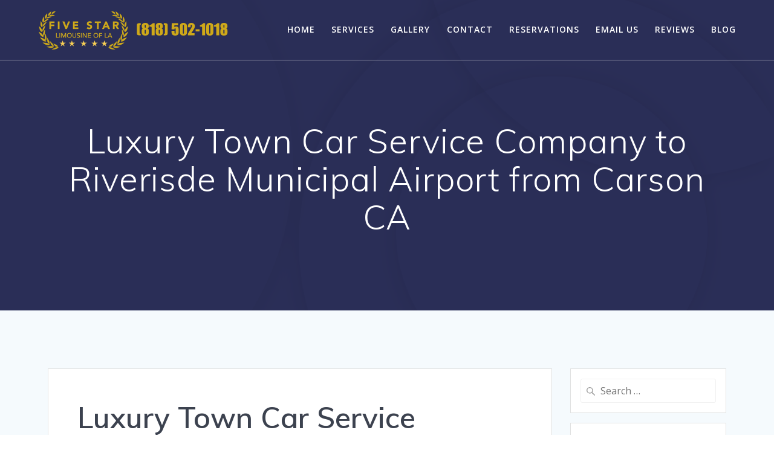

--- FILE ---
content_type: text/html; charset=UTF-8
request_url: https://5starlimoofla.com/2021/03/15/luxury-town-car-service-company-to-riverisde-municipal-airport-from-carson-ca/
body_size: 16236
content:
<!DOCTYPE html>
<html lang="en-US">
<head>
    <meta charset="UTF-8">
    <meta name="viewport" content="width=device-width, initial-scale=1">
    <link rel="profile" href="http://gmpg.org/xfn/11">

	    <script>
        (function (exports, d) {
            var _isReady = false,
                _event,
                _fns = [];

            function onReady(event) {
                d.removeEventListener("DOMContentLoaded", onReady);
                _isReady = true;
                _event = event;
                _fns.forEach(function (_fn) {
                    var fn = _fn[0],
                        context = _fn[1];
                    fn.call(context || exports, window.jQuery);
                });
            }

            function onReadyIe(event) {
                if (d.readyState === "complete") {
                    d.detachEvent("onreadystatechange", onReadyIe);
                    _isReady = true;
                    _event = event;
                    _fns.forEach(function (_fn) {
                        var fn = _fn[0],
                            context = _fn[1];
                        fn.call(context || exports, event);
                    });
                }
            }

            d.addEventListener && d.addEventListener("DOMContentLoaded", onReady) ||
            d.attachEvent && d.attachEvent("onreadystatechange", onReadyIe);

            function domReady(fn, context) {
                if (_isReady) {
                    fn.call(context, _event);
                }

                _fns.push([fn, context]);
            }

            exports.mesmerizeDomReady = domReady;
        })(window, document);
    </script>
	<title>Luxury Town Car Service Company to Riverisde Municipal Airport from Carson CA &#8211; Five Star Limousine of LA | (818) 502-1018 | 5 Star Service | Limos, SUV &amp; Sedan Car Service, Party Busses | Los Angeles, CA</title>
<meta name='robots' content='max-image-preview:large' />
<link rel='dns-prefetch' href='//fonts.googleapis.com' />
<link rel="alternate" type="application/rss+xml" title="Five Star Limousine of LA | (818) 502-1018 | 5 Star Service | Limos, SUV &amp; Sedan Car Service, Party Busses | Los Angeles, CA &raquo; Feed" href="https://5starlimoofla.com/feed/" />
<link rel="alternate" type="application/rss+xml" title="Five Star Limousine of LA | (818) 502-1018 | 5 Star Service | Limos, SUV &amp; Sedan Car Service, Party Busses | Los Angeles, CA &raquo; Comments Feed" href="https://5starlimoofla.com/comments/feed/" />
<link rel="alternate" type="application/rss+xml" title="Five Star Limousine of LA | (818) 502-1018 | 5 Star Service | Limos, SUV &amp; Sedan Car Service, Party Busses | Los Angeles, CA &raquo; Luxury Town Car Service Company to Riverisde Municipal Airport from Carson CA Comments Feed" href="https://5starlimoofla.com/2021/03/15/luxury-town-car-service-company-to-riverisde-municipal-airport-from-carson-ca/feed/" />
<link rel="alternate" title="oEmbed (JSON)" type="application/json+oembed" href="https://5starlimoofla.com/wp-json/oembed/1.0/embed?url=https%3A%2F%2F5starlimoofla.com%2F2021%2F03%2F15%2Fluxury-town-car-service-company-to-riverisde-municipal-airport-from-carson-ca%2F" />
<link rel="alternate" title="oEmbed (XML)" type="text/xml+oembed" href="https://5starlimoofla.com/wp-json/oembed/1.0/embed?url=https%3A%2F%2F5starlimoofla.com%2F2021%2F03%2F15%2Fluxury-town-car-service-company-to-riverisde-municipal-airport-from-carson-ca%2F&#038;format=xml" />
<style id='wp-img-auto-sizes-contain-inline-css' type='text/css'>
img:is([sizes=auto i],[sizes^="auto," i]){contain-intrinsic-size:3000px 1500px}
/*# sourceURL=wp-img-auto-sizes-contain-inline-css */
</style>
<style id='wp-emoji-styles-inline-css' type='text/css'>

	img.wp-smiley, img.emoji {
		display: inline !important;
		border: none !important;
		box-shadow: none !important;
		height: 1em !important;
		width: 1em !important;
		margin: 0 0.07em !important;
		vertical-align: -0.1em !important;
		background: none !important;
		padding: 0 !important;
	}
/*# sourceURL=wp-emoji-styles-inline-css */
</style>
<style id='wp-block-library-inline-css' type='text/css'>
:root{--wp-block-synced-color:#7a00df;--wp-block-synced-color--rgb:122,0,223;--wp-bound-block-color:var(--wp-block-synced-color);--wp-editor-canvas-background:#ddd;--wp-admin-theme-color:#007cba;--wp-admin-theme-color--rgb:0,124,186;--wp-admin-theme-color-darker-10:#006ba1;--wp-admin-theme-color-darker-10--rgb:0,107,160.5;--wp-admin-theme-color-darker-20:#005a87;--wp-admin-theme-color-darker-20--rgb:0,90,135;--wp-admin-border-width-focus:2px}@media (min-resolution:192dpi){:root{--wp-admin-border-width-focus:1.5px}}.wp-element-button{cursor:pointer}:root .has-very-light-gray-background-color{background-color:#eee}:root .has-very-dark-gray-background-color{background-color:#313131}:root .has-very-light-gray-color{color:#eee}:root .has-very-dark-gray-color{color:#313131}:root .has-vivid-green-cyan-to-vivid-cyan-blue-gradient-background{background:linear-gradient(135deg,#00d084,#0693e3)}:root .has-purple-crush-gradient-background{background:linear-gradient(135deg,#34e2e4,#4721fb 50%,#ab1dfe)}:root .has-hazy-dawn-gradient-background{background:linear-gradient(135deg,#faaca8,#dad0ec)}:root .has-subdued-olive-gradient-background{background:linear-gradient(135deg,#fafae1,#67a671)}:root .has-atomic-cream-gradient-background{background:linear-gradient(135deg,#fdd79a,#004a59)}:root .has-nightshade-gradient-background{background:linear-gradient(135deg,#330968,#31cdcf)}:root .has-midnight-gradient-background{background:linear-gradient(135deg,#020381,#2874fc)}:root{--wp--preset--font-size--normal:16px;--wp--preset--font-size--huge:42px}.has-regular-font-size{font-size:1em}.has-larger-font-size{font-size:2.625em}.has-normal-font-size{font-size:var(--wp--preset--font-size--normal)}.has-huge-font-size{font-size:var(--wp--preset--font-size--huge)}.has-text-align-center{text-align:center}.has-text-align-left{text-align:left}.has-text-align-right{text-align:right}.has-fit-text{white-space:nowrap!important}#end-resizable-editor-section{display:none}.aligncenter{clear:both}.items-justified-left{justify-content:flex-start}.items-justified-center{justify-content:center}.items-justified-right{justify-content:flex-end}.items-justified-space-between{justify-content:space-between}.screen-reader-text{border:0;clip-path:inset(50%);height:1px;margin:-1px;overflow:hidden;padding:0;position:absolute;width:1px;word-wrap:normal!important}.screen-reader-text:focus{background-color:#ddd;clip-path:none;color:#444;display:block;font-size:1em;height:auto;left:5px;line-height:normal;padding:15px 23px 14px;text-decoration:none;top:5px;width:auto;z-index:100000}html :where(.has-border-color){border-style:solid}html :where([style*=border-top-color]){border-top-style:solid}html :where([style*=border-right-color]){border-right-style:solid}html :where([style*=border-bottom-color]){border-bottom-style:solid}html :where([style*=border-left-color]){border-left-style:solid}html :where([style*=border-width]){border-style:solid}html :where([style*=border-top-width]){border-top-style:solid}html :where([style*=border-right-width]){border-right-style:solid}html :where([style*=border-bottom-width]){border-bottom-style:solid}html :where([style*=border-left-width]){border-left-style:solid}html :where(img[class*=wp-image-]){height:auto;max-width:100%}:where(figure){margin:0 0 1em}html :where(.is-position-sticky){--wp-admin--admin-bar--position-offset:var(--wp-admin--admin-bar--height,0px)}@media screen and (max-width:600px){html :where(.is-position-sticky){--wp-admin--admin-bar--position-offset:0px}}

/*# sourceURL=wp-block-library-inline-css */
</style><style id='wp-block-heading-inline-css' type='text/css'>
h1:where(.wp-block-heading).has-background,h2:where(.wp-block-heading).has-background,h3:where(.wp-block-heading).has-background,h4:where(.wp-block-heading).has-background,h5:where(.wp-block-heading).has-background,h6:where(.wp-block-heading).has-background{padding:1.25em 2.375em}h1.has-text-align-left[style*=writing-mode]:where([style*=vertical-lr]),h1.has-text-align-right[style*=writing-mode]:where([style*=vertical-rl]),h2.has-text-align-left[style*=writing-mode]:where([style*=vertical-lr]),h2.has-text-align-right[style*=writing-mode]:where([style*=vertical-rl]),h3.has-text-align-left[style*=writing-mode]:where([style*=vertical-lr]),h3.has-text-align-right[style*=writing-mode]:where([style*=vertical-rl]),h4.has-text-align-left[style*=writing-mode]:where([style*=vertical-lr]),h4.has-text-align-right[style*=writing-mode]:where([style*=vertical-rl]),h5.has-text-align-left[style*=writing-mode]:where([style*=vertical-lr]),h5.has-text-align-right[style*=writing-mode]:where([style*=vertical-rl]),h6.has-text-align-left[style*=writing-mode]:where([style*=vertical-lr]),h6.has-text-align-right[style*=writing-mode]:where([style*=vertical-rl]){rotate:180deg}
/*# sourceURL=https://5starlimoofla.com/wp-includes/blocks/heading/style.min.css */
</style>
<style id='wp-block-list-inline-css' type='text/css'>
ol,ul{box-sizing:border-box}:root :where(.wp-block-list.has-background){padding:1.25em 2.375em}
/*# sourceURL=https://5starlimoofla.com/wp-includes/blocks/list/style.min.css */
</style>
<style id='wp-block-paragraph-inline-css' type='text/css'>
.is-small-text{font-size:.875em}.is-regular-text{font-size:1em}.is-large-text{font-size:2.25em}.is-larger-text{font-size:3em}.has-drop-cap:not(:focus):first-letter{float:left;font-size:8.4em;font-style:normal;font-weight:100;line-height:.68;margin:.05em .1em 0 0;text-transform:uppercase}body.rtl .has-drop-cap:not(:focus):first-letter{float:none;margin-left:.1em}p.has-drop-cap.has-background{overflow:hidden}:root :where(p.has-background){padding:1.25em 2.375em}:where(p.has-text-color:not(.has-link-color)) a{color:inherit}p.has-text-align-left[style*="writing-mode:vertical-lr"],p.has-text-align-right[style*="writing-mode:vertical-rl"]{rotate:180deg}
/*# sourceURL=https://5starlimoofla.com/wp-includes/blocks/paragraph/style.min.css */
</style>
<style id='global-styles-inline-css' type='text/css'>
:root{--wp--preset--aspect-ratio--square: 1;--wp--preset--aspect-ratio--4-3: 4/3;--wp--preset--aspect-ratio--3-4: 3/4;--wp--preset--aspect-ratio--3-2: 3/2;--wp--preset--aspect-ratio--2-3: 2/3;--wp--preset--aspect-ratio--16-9: 16/9;--wp--preset--aspect-ratio--9-16: 9/16;--wp--preset--color--black: #000000;--wp--preset--color--cyan-bluish-gray: #abb8c3;--wp--preset--color--white: #ffffff;--wp--preset--color--pale-pink: #f78da7;--wp--preset--color--vivid-red: #cf2e2e;--wp--preset--color--luminous-vivid-orange: #ff6900;--wp--preset--color--luminous-vivid-amber: #fcb900;--wp--preset--color--light-green-cyan: #7bdcb5;--wp--preset--color--vivid-green-cyan: #00d084;--wp--preset--color--pale-cyan-blue: #8ed1fc;--wp--preset--color--vivid-cyan-blue: #0693e3;--wp--preset--color--vivid-purple: #9b51e0;--wp--preset--gradient--vivid-cyan-blue-to-vivid-purple: linear-gradient(135deg,rgb(6,147,227) 0%,rgb(155,81,224) 100%);--wp--preset--gradient--light-green-cyan-to-vivid-green-cyan: linear-gradient(135deg,rgb(122,220,180) 0%,rgb(0,208,130) 100%);--wp--preset--gradient--luminous-vivid-amber-to-luminous-vivid-orange: linear-gradient(135deg,rgb(252,185,0) 0%,rgb(255,105,0) 100%);--wp--preset--gradient--luminous-vivid-orange-to-vivid-red: linear-gradient(135deg,rgb(255,105,0) 0%,rgb(207,46,46) 100%);--wp--preset--gradient--very-light-gray-to-cyan-bluish-gray: linear-gradient(135deg,rgb(238,238,238) 0%,rgb(169,184,195) 100%);--wp--preset--gradient--cool-to-warm-spectrum: linear-gradient(135deg,rgb(74,234,220) 0%,rgb(151,120,209) 20%,rgb(207,42,186) 40%,rgb(238,44,130) 60%,rgb(251,105,98) 80%,rgb(254,248,76) 100%);--wp--preset--gradient--blush-light-purple: linear-gradient(135deg,rgb(255,206,236) 0%,rgb(152,150,240) 100%);--wp--preset--gradient--blush-bordeaux: linear-gradient(135deg,rgb(254,205,165) 0%,rgb(254,45,45) 50%,rgb(107,0,62) 100%);--wp--preset--gradient--luminous-dusk: linear-gradient(135deg,rgb(255,203,112) 0%,rgb(199,81,192) 50%,rgb(65,88,208) 100%);--wp--preset--gradient--pale-ocean: linear-gradient(135deg,rgb(255,245,203) 0%,rgb(182,227,212) 50%,rgb(51,167,181) 100%);--wp--preset--gradient--electric-grass: linear-gradient(135deg,rgb(202,248,128) 0%,rgb(113,206,126) 100%);--wp--preset--gradient--midnight: linear-gradient(135deg,rgb(2,3,129) 0%,rgb(40,116,252) 100%);--wp--preset--font-size--small: 13px;--wp--preset--font-size--medium: 20px;--wp--preset--font-size--large: 36px;--wp--preset--font-size--x-large: 42px;--wp--preset--spacing--20: 0.44rem;--wp--preset--spacing--30: 0.67rem;--wp--preset--spacing--40: 1rem;--wp--preset--spacing--50: 1.5rem;--wp--preset--spacing--60: 2.25rem;--wp--preset--spacing--70: 3.38rem;--wp--preset--spacing--80: 5.06rem;--wp--preset--shadow--natural: 6px 6px 9px rgba(0, 0, 0, 0.2);--wp--preset--shadow--deep: 12px 12px 50px rgba(0, 0, 0, 0.4);--wp--preset--shadow--sharp: 6px 6px 0px rgba(0, 0, 0, 0.2);--wp--preset--shadow--outlined: 6px 6px 0px -3px rgb(255, 255, 255), 6px 6px rgb(0, 0, 0);--wp--preset--shadow--crisp: 6px 6px 0px rgb(0, 0, 0);}:where(.is-layout-flex){gap: 0.5em;}:where(.is-layout-grid){gap: 0.5em;}body .is-layout-flex{display: flex;}.is-layout-flex{flex-wrap: wrap;align-items: center;}.is-layout-flex > :is(*, div){margin: 0;}body .is-layout-grid{display: grid;}.is-layout-grid > :is(*, div){margin: 0;}:where(.wp-block-columns.is-layout-flex){gap: 2em;}:where(.wp-block-columns.is-layout-grid){gap: 2em;}:where(.wp-block-post-template.is-layout-flex){gap: 1.25em;}:where(.wp-block-post-template.is-layout-grid){gap: 1.25em;}.has-black-color{color: var(--wp--preset--color--black) !important;}.has-cyan-bluish-gray-color{color: var(--wp--preset--color--cyan-bluish-gray) !important;}.has-white-color{color: var(--wp--preset--color--white) !important;}.has-pale-pink-color{color: var(--wp--preset--color--pale-pink) !important;}.has-vivid-red-color{color: var(--wp--preset--color--vivid-red) !important;}.has-luminous-vivid-orange-color{color: var(--wp--preset--color--luminous-vivid-orange) !important;}.has-luminous-vivid-amber-color{color: var(--wp--preset--color--luminous-vivid-amber) !important;}.has-light-green-cyan-color{color: var(--wp--preset--color--light-green-cyan) !important;}.has-vivid-green-cyan-color{color: var(--wp--preset--color--vivid-green-cyan) !important;}.has-pale-cyan-blue-color{color: var(--wp--preset--color--pale-cyan-blue) !important;}.has-vivid-cyan-blue-color{color: var(--wp--preset--color--vivid-cyan-blue) !important;}.has-vivid-purple-color{color: var(--wp--preset--color--vivid-purple) !important;}.has-black-background-color{background-color: var(--wp--preset--color--black) !important;}.has-cyan-bluish-gray-background-color{background-color: var(--wp--preset--color--cyan-bluish-gray) !important;}.has-white-background-color{background-color: var(--wp--preset--color--white) !important;}.has-pale-pink-background-color{background-color: var(--wp--preset--color--pale-pink) !important;}.has-vivid-red-background-color{background-color: var(--wp--preset--color--vivid-red) !important;}.has-luminous-vivid-orange-background-color{background-color: var(--wp--preset--color--luminous-vivid-orange) !important;}.has-luminous-vivid-amber-background-color{background-color: var(--wp--preset--color--luminous-vivid-amber) !important;}.has-light-green-cyan-background-color{background-color: var(--wp--preset--color--light-green-cyan) !important;}.has-vivid-green-cyan-background-color{background-color: var(--wp--preset--color--vivid-green-cyan) !important;}.has-pale-cyan-blue-background-color{background-color: var(--wp--preset--color--pale-cyan-blue) !important;}.has-vivid-cyan-blue-background-color{background-color: var(--wp--preset--color--vivid-cyan-blue) !important;}.has-vivid-purple-background-color{background-color: var(--wp--preset--color--vivid-purple) !important;}.has-black-border-color{border-color: var(--wp--preset--color--black) !important;}.has-cyan-bluish-gray-border-color{border-color: var(--wp--preset--color--cyan-bluish-gray) !important;}.has-white-border-color{border-color: var(--wp--preset--color--white) !important;}.has-pale-pink-border-color{border-color: var(--wp--preset--color--pale-pink) !important;}.has-vivid-red-border-color{border-color: var(--wp--preset--color--vivid-red) !important;}.has-luminous-vivid-orange-border-color{border-color: var(--wp--preset--color--luminous-vivid-orange) !important;}.has-luminous-vivid-amber-border-color{border-color: var(--wp--preset--color--luminous-vivid-amber) !important;}.has-light-green-cyan-border-color{border-color: var(--wp--preset--color--light-green-cyan) !important;}.has-vivid-green-cyan-border-color{border-color: var(--wp--preset--color--vivid-green-cyan) !important;}.has-pale-cyan-blue-border-color{border-color: var(--wp--preset--color--pale-cyan-blue) !important;}.has-vivid-cyan-blue-border-color{border-color: var(--wp--preset--color--vivid-cyan-blue) !important;}.has-vivid-purple-border-color{border-color: var(--wp--preset--color--vivid-purple) !important;}.has-vivid-cyan-blue-to-vivid-purple-gradient-background{background: var(--wp--preset--gradient--vivid-cyan-blue-to-vivid-purple) !important;}.has-light-green-cyan-to-vivid-green-cyan-gradient-background{background: var(--wp--preset--gradient--light-green-cyan-to-vivid-green-cyan) !important;}.has-luminous-vivid-amber-to-luminous-vivid-orange-gradient-background{background: var(--wp--preset--gradient--luminous-vivid-amber-to-luminous-vivid-orange) !important;}.has-luminous-vivid-orange-to-vivid-red-gradient-background{background: var(--wp--preset--gradient--luminous-vivid-orange-to-vivid-red) !important;}.has-very-light-gray-to-cyan-bluish-gray-gradient-background{background: var(--wp--preset--gradient--very-light-gray-to-cyan-bluish-gray) !important;}.has-cool-to-warm-spectrum-gradient-background{background: var(--wp--preset--gradient--cool-to-warm-spectrum) !important;}.has-blush-light-purple-gradient-background{background: var(--wp--preset--gradient--blush-light-purple) !important;}.has-blush-bordeaux-gradient-background{background: var(--wp--preset--gradient--blush-bordeaux) !important;}.has-luminous-dusk-gradient-background{background: var(--wp--preset--gradient--luminous-dusk) !important;}.has-pale-ocean-gradient-background{background: var(--wp--preset--gradient--pale-ocean) !important;}.has-electric-grass-gradient-background{background: var(--wp--preset--gradient--electric-grass) !important;}.has-midnight-gradient-background{background: var(--wp--preset--gradient--midnight) !important;}.has-small-font-size{font-size: var(--wp--preset--font-size--small) !important;}.has-medium-font-size{font-size: var(--wp--preset--font-size--medium) !important;}.has-large-font-size{font-size: var(--wp--preset--font-size--large) !important;}.has-x-large-font-size{font-size: var(--wp--preset--font-size--x-large) !important;}
/*# sourceURL=global-styles-inline-css */
</style>

<style id='classic-theme-styles-inline-css' type='text/css'>
/*! This file is auto-generated */
.wp-block-button__link{color:#fff;background-color:#32373c;border-radius:9999px;box-shadow:none;text-decoration:none;padding:calc(.667em + 2px) calc(1.333em + 2px);font-size:1.125em}.wp-block-file__button{background:#32373c;color:#fff;text-decoration:none}
/*# sourceURL=/wp-includes/css/classic-themes.min.css */
</style>
<link rel='stylesheet' id='wp-components-css' href='https://5starlimoofla.com/wp-includes/css/dist/components/style.min.css?ver=6.9' type='text/css' media='all' />
<link rel='stylesheet' id='wp-preferences-css' href='https://5starlimoofla.com/wp-includes/css/dist/preferences/style.min.css?ver=6.9' type='text/css' media='all' />
<link rel='stylesheet' id='wp-block-editor-css' href='https://5starlimoofla.com/wp-includes/css/dist/block-editor/style.min.css?ver=6.9' type='text/css' media='all' />
<link rel='stylesheet' id='wp-reusable-blocks-css' href='https://5starlimoofla.com/wp-includes/css/dist/reusable-blocks/style.min.css?ver=6.9' type='text/css' media='all' />
<link rel='stylesheet' id='wp-patterns-css' href='https://5starlimoofla.com/wp-includes/css/dist/patterns/style.min.css?ver=6.9' type='text/css' media='all' />
<link rel='stylesheet' id='wp-editor-css' href='https://5starlimoofla.com/wp-includes/css/dist/editor/style.min.css?ver=6.9' type='text/css' media='all' />
<link rel='stylesheet' id='block-robo-gallery-style-css-css' href='https://5starlimoofla.com/wp-content/plugins/robo-gallery/includes/extensions/block/dist/blocks.style.build.css?ver=3.2.24' type='text/css' media='all' />
<link rel='stylesheet' id='mesmerize-style-css' href='https://5starlimoofla.com/wp-content/themes/mesmerize/style.min.css?ver=1.6.143' type='text/css' media='all' />
<style id='mesmerize-style-inline-css' type='text/css'>
img.logo.dark, img.custom-logo{width:auto;max-height:70px !important;}
/** cached kirki style */@media screen and (min-width: 768px){.header-homepage{background-position:center center;}}.header-homepage:not(.header-slide).color-overlay:before{background:#000000;}.header-homepage:not(.header-slide) .background-overlay,.header-homepage:not(.header-slide).color-overlay::before{opacity:0.6;}.header.color-overlay:before{background:#000000;}.header .background-overlay,.header.color-overlay::before{opacity:0.6;}.header.color-overlay:after{filter:invert(0%) ;}.header-homepage .header-description-row{padding-top:14%;padding-bottom:14%;}.inner-header-description{padding-top:8%;padding-bottom:8%;}.mesmerize-front-page .navigation-bar.bordered{border-bottom-color:rgba(255, 255, 255, 0.5);border-bottom-width:1px;border-bottom-style:solid;}.mesmerize-inner-page .navigation-bar.bordered{border-bottom-color:rgba(255, 255, 255, 0.5);border-bottom-width:1px;border-bottom-style:solid;}@media screen and (max-width:767px){.header-homepage .header-description-row{padding-top:10%;padding-bottom:10%;}}@media only screen and (min-width: 768px){.header-content .align-holder{width:85%!important;}.inner-header-description{text-align:center!important;}}
/*# sourceURL=mesmerize-style-inline-css */
</style>
<link rel='stylesheet' id='mesmerize-style-bundle-css' href='https://5starlimoofla.com/wp-content/themes/mesmerize/assets/css/theme.bundle.min.css?ver=1.6.143' type='text/css' media='all' />
<link rel='stylesheet' id='mesmerize-fonts-css' href="" data-href='https://fonts.googleapis.com/css?family=Open+Sans%3A300%2C400%2C600%2C700%7CMuli%3A300%2C300italic%2C400%2C400italic%2C600%2C600italic%2C700%2C700italic%2C900%2C900italic%7CPlayfair+Display%3A400%2C400italic%2C700%2C700italic&#038;subset=latin%2Clatin-ext&#038;display=swap' type='text/css' media='all' />
<link rel='stylesheet' id='call-now-button-modern-style-css' href='https://5starlimoofla.com/wp-content/plugins/call-now-button/resources/style/modern.css?ver=1.4.15' type='text/css' media='all' />
<script type="text/javascript" src="https://5starlimoofla.com/wp-includes/js/jquery/jquery.min.js?ver=3.7.1" id="jquery-core-js"></script>
<script type="text/javascript" src="https://5starlimoofla.com/wp-includes/js/jquery/jquery-migrate.min.js?ver=3.4.1" id="jquery-migrate-js"></script>
<script type="text/javascript" id="jquery-js-after">
/* <![CDATA[ */
    
        (function () {
            function setHeaderTopSpacing() {

                setTimeout(function() {
                  var headerTop = document.querySelector('.header-top');
                  var headers = document.querySelectorAll('.header-wrapper .header,.header-wrapper .header-homepage');

                  for (var i = 0; i < headers.length; i++) {
                      var item = headers[i];
                      item.style.paddingTop = headerTop.getBoundingClientRect().height + "px";
                  }

                    var languageSwitcher = document.querySelector('.mesmerize-language-switcher');

                    if(languageSwitcher){
                        languageSwitcher.style.top = "calc( " +  headerTop.getBoundingClientRect().height + "px + 1rem)" ;
                    }
                    
                }, 100);

             
            }

            window.addEventListener('resize', setHeaderTopSpacing);
            window.mesmerizeSetHeaderTopSpacing = setHeaderTopSpacing
            mesmerizeDomReady(setHeaderTopSpacing);
        })();
    
    
//# sourceURL=jquery-js-after
/* ]]> */
</script>
<link rel="https://api.w.org/" href="https://5starlimoofla.com/wp-json/" /><link rel="alternate" title="JSON" type="application/json" href="https://5starlimoofla.com/wp-json/wp/v2/posts/76" /><link rel="EditURI" type="application/rsd+xml" title="RSD" href="https://5starlimoofla.com/xmlrpc.php?rsd" />
<meta name="generator" content="WordPress 6.9" />
<link rel="canonical" href="https://5starlimoofla.com/2021/03/15/luxury-town-car-service-company-to-riverisde-municipal-airport-from-carson-ca/" />
<link rel='shortlink' href='https://5starlimoofla.com/?p=76' />
    <script type="text/javascript" data-name="async-styles">
        (function () {
            var links = document.querySelectorAll('link[data-href]');
            for (var i = 0; i < links.length; i++) {
                var item = links[i];
                item.href = item.getAttribute('data-href')
            }
        })();
    </script>
	<link rel="pingback" href="https://5starlimoofla.com/xmlrpc.php">
	<style id="page-content-custom-styles">
			</style>
	        <style data-name="header-shapes">
            .header.color-overlay:after {background:url(https://5starlimoofla.com/wp-content/themes/mesmerize/assets/images/header-shapes/circles.png) center center/ cover no-repeat}        </style>
            <style data-name="background-content-colors">
        .mesmerize-inner-page .page-content,
        .mesmerize-inner-page .content,
        .mesmerize-front-page.mesmerize-content-padding .page-content {
            background-color: #F5FAFD;
        }
    </style>
    </head>

<body class="wp-singular post-template-default single single-post postid-76 single-format-standard wp-custom-logo wp-theme-mesmerize overlap-first-section mesmerize-inner-page">
<style>
.screen-reader-text[href="#page-content"]:focus {
   background-color: #f1f1f1;
   border-radius: 3px;
   box-shadow: 0 0 2px 2px rgba(0, 0, 0, 0.6);
   clip: auto !important;
   clip-path: none;
   color: #21759b;

}
</style>
<a class="skip-link screen-reader-text" href="#page-content">Skip to content</a>

<div  id="page-top" class="header-top">
		<div class="navigation-bar bordered"  data-sticky='0'  data-sticky-mobile='1'  data-sticky-to='top' >
    <div class="navigation-wrapper ">
    	<div class="row basis-auto">
	        <div class="logo_col col-xs col-sm-fit">
	            <a href="https://5starlimoofla.com/" class="custom-logo-link" data-type="group"  data-dynamic-mod="true" rel="home"><img width="650" height="134" src="https://5starlimoofla.com/wp-content/uploads/2025/02/fivestarlimousine-Small.png" class="custom-logo" alt="Five Star Limousine of LA | (818) 502-1018 | 5 Star Service | Limos, SUV &amp; Sedan Car Service, Party Busses | Los Angeles, CA" decoding="async" fetchpriority="high" srcset="https://5starlimoofla.com/wp-content/uploads/2025/02/fivestarlimousine-Small.png 650w, https://5starlimoofla.com/wp-content/uploads/2025/02/fivestarlimousine-Small-300x62.png 300w" sizes="(max-width: 650px) 100vw, 650px" /></a>	        </div>
	        <div class="main_menu_col col-xs">
	            <div id="mainmenu_container" class="row"><ul id="main_menu" class="active-line-bottom main-menu dropdown-menu"><li id="menu-item-46" class="menu-item menu-item-type-post_type menu-item-object-page menu-item-home menu-item-46"><a href="https://5starlimoofla.com/">Home</a></li>
<li id="menu-item-53" class="menu-item menu-item-type-post_type menu-item-object-page menu-item-53"><a href="https://5starlimoofla.com/services/">Services</a></li>
<li id="menu-item-50" class="menu-item menu-item-type-post_type menu-item-object-page menu-item-50"><a href="https://5starlimoofla.com/gallery/">Gallery</a></li>
<li id="menu-item-48" class="menu-item menu-item-type-post_type menu-item-object-page menu-item-48"><a href="https://5starlimoofla.com/contact/">Contact</a></li>
<li id="menu-item-51" class="menu-item menu-item-type-post_type menu-item-object-page menu-item-51"><a href="https://5starlimoofla.com/reservations/">Reservations</a></li>
<li id="menu-item-49" class="menu-item menu-item-type-post_type menu-item-object-page menu-item-49"><a href="https://5starlimoofla.com/email-us/">Email Us</a></li>
<li id="menu-item-52" class="menu-item menu-item-type-post_type menu-item-object-page menu-item-52"><a href="https://5starlimoofla.com/reviews/">Reviews</a></li>
<li id="menu-item-47" class="menu-item menu-item-type-post_type menu-item-object-page current_page_parent menu-item-47"><a href="https://5starlimoofla.com/blog/">Blog</a></li>
</ul></div>    <a href="#" data-component="offcanvas" data-target="#offcanvas-wrapper" data-direction="right" data-width="300px" data-push="false">
        <div class="bubble"></div>
        <i class="fa fa-bars"></i>
    </a>
    <div id="offcanvas-wrapper" class="hide force-hide  offcanvas-right">
        <div class="offcanvas-top">
            <div class="logo-holder">
                <a href="https://5starlimoofla.com/" class="custom-logo-link" data-type="group"  data-dynamic-mod="true" rel="home"><img width="650" height="134" src="https://5starlimoofla.com/wp-content/uploads/2025/02/fivestarlimousine-Small.png" class="custom-logo" alt="Five Star Limousine of LA | (818) 502-1018 | 5 Star Service | Limos, SUV &amp; Sedan Car Service, Party Busses | Los Angeles, CA" decoding="async" srcset="https://5starlimoofla.com/wp-content/uploads/2025/02/fivestarlimousine-Small.png 650w, https://5starlimoofla.com/wp-content/uploads/2025/02/fivestarlimousine-Small-300x62.png 300w" sizes="(max-width: 650px) 100vw, 650px" /></a>            </div>
        </div>
        <div id="offcanvas-menu" class="menu-menu-1-container"><ul id="offcanvas_menu" class="offcanvas_menu"><li class="menu-item menu-item-type-post_type menu-item-object-page menu-item-home menu-item-46"><a href="https://5starlimoofla.com/">Home</a></li>
<li class="menu-item menu-item-type-post_type menu-item-object-page menu-item-53"><a href="https://5starlimoofla.com/services/">Services</a></li>
<li class="menu-item menu-item-type-post_type menu-item-object-page menu-item-50"><a href="https://5starlimoofla.com/gallery/">Gallery</a></li>
<li class="menu-item menu-item-type-post_type menu-item-object-page menu-item-48"><a href="https://5starlimoofla.com/contact/">Contact</a></li>
<li class="menu-item menu-item-type-post_type menu-item-object-page menu-item-51"><a href="https://5starlimoofla.com/reservations/">Reservations</a></li>
<li class="menu-item menu-item-type-post_type menu-item-object-page menu-item-49"><a href="https://5starlimoofla.com/email-us/">Email Us</a></li>
<li class="menu-item menu-item-type-post_type menu-item-object-page menu-item-52"><a href="https://5starlimoofla.com/reviews/">Reviews</a></li>
<li class="menu-item menu-item-type-post_type menu-item-object-page current_page_parent menu-item-47"><a href="https://5starlimoofla.com/blog/">Blog</a></li>
</ul></div>
            </div>
    	        </div>
	    </div>
    </div>
</div>
</div>

<div id="page" class="site">
    <div class="header-wrapper">
        <div  class='header  color-overlay' style='; background:#6a73da'>
            								    <div class="inner-header-description gridContainer">
        <div class="row header-description-row">
    <div class="col-xs col-xs-12">
        <h1 class="hero-title">
            Luxury Town Car Service Company to Riverisde Municipal Airport from Carson CA        </h1>
                    <p class="header-subtitle"></p>
            </div>
        </div>
    </div>
        <script>
		if (window.mesmerizeSetHeaderTopSpacing) {
			window.mesmerizeSetHeaderTopSpacing();
		}
    </script>
                        </div>
    </div>
    <div id='page-content' class="content post-page">
        <div class="gridContainer">
            <div class="row">
                <div class="col-xs-12 col-sm-8 col-md-9">
                    <div class="post-item">
						<div id="post-76"class="post-76 post type-post status-publish format-standard hentry category-uncategorized">

    <div class="post-content-single">

        <h2 class="h1">Luxury Town Car Service Company to Riverisde Municipal Airport from Carson CA</h2>

        

<div class="post-meta muted">

  <i class="font-icon-post fa fa-user"></i>
  <a href="https://5starlimoofla.com/author/pilgrimcrow/" title="Posts by Website Admin" rel="author">Website Admin</a>
  &nbsp;&nbsp;<i class="font-icon-post fa fa-folder-o"></i>
  <a href="https://5starlimoofla.com/category/uncategorized/" rel="category tag">Uncategorized</a>
  &nbsp;&nbsp;<i class="font-icon-post fa fa-calendar"></i>
  <span class="post-date">March 15, 2021</span>


  &nbsp;|&nbsp;<i class="font-icon-post fa fa-comment-o"></i>
  <span>0</span>
</div>

        <div class="post-content-inner">

            
<p><strong>Luxury Town Car Service Company to Riverisde Municipal Airport from Carson CA<br></strong>Five Star Limousine of LA is a transportation company that provides many services including Luxury Town Car Service to Riverisde Municipal Airport from Carson CA. Call today for more information about our services and rates.</p>



<h3 class="wp-block-heading">Call Us Today:<br>844-546-6540</h3>



<p>Service Area:</p>



<ul class="wp-block-list"><li>Anaheim, CA</li><li>Azusa, CA</li><li>Bell Gardens, CA</li><li>Beverly Hills, CA</li><li>Brea, CA</li><li>Burbank, CA</li><li>Carson, CA</li><li>Cerritos, CA</li><li>Chino, CA</li><li>Claremont, CA</li><li>Covina, CA</li><li>Cypress, CA</li><li>Downey, CA</li><li>East Los Angeles, CA</li><li>Fountain Valley, CA</li><li>Fullerton, CA</li><li>Garden Grove, CA</li><li>Gardena, CA</li><li>Glendale, CA</li><li>Hawthorne, CA</li><li>Huntington Park, CA</li><li>Inglewood, CA</li><li>Irvine, CA</li><li>La Habra, CA</li><li>La Verne, CA</li><li>Long Beach, CA</li><li>Los Alamitos, CA</li><li>Los Angeles, CA</li><li>Los Angeles County, CA</li><li>Manhattan Beach, CA</li><li>Montebello, CA</li><li>Orange, CA</li><li>Orange County, CA</li><li>Pasadena, CA</li><li>Pico Rivera, CA</li><li>Placentia, CA</li><li>Pomona, CA</li><li>Rancho Cucamonga, CA</li><li>Riverside, CA</li><li>Riverside County, CA</li><li>San Fernando, CA</li><li>Santa Ana, CA</li><li>Santa Clarita, CA</li><li>Santa Monica, CA</li><li>Signal Hill, CA</li><li>South Gate, CA</li><li>Thousand Oaks, CA</li><li>Torrance, CA</li><li>Upland, CA</li><li>West Covina, CA</li><li>Whittier, CA</li></ul>



<p>We provide our service to the following destinations:</p>



<ul class="wp-block-list"><li>101 Coffee Shop</li><li>25 Degrees</li><li>26 Beach Cafe</li><li>3 Iron Brewing Co.</li><li>71Above Restaurant and Skylounge</li><li>A.O.C.</li><li>Abbot Kinney Boulevard Shops</li><li>Ace Hotel Downtown Los Angeles</li><li>Acri Wine Company</li><li>Ahmanson Theatre</li><li>Air Venice on the Beach</li><li>Aliki&#8217;s Greek Taverna</li><li>All Points Brewing Company</li><li>Angeleno Wine Company</li><li>Angeles Crest Highway</li><li>Angelini Osteria</li><li>Angels Flight Railway</li><li>Angels Stadium</li><li>Animal</li><li>Annenberg Space for Photography</li><li>Antonio Hotel</li><li>Apple Pan</li><li>Aroma Coffee &amp; Tea</li><li>Art District</li><li>Arts District</li><li>Atwater Village</li><li>Autry Museum of the American West</li><li>Avila Adobe</li><li>Ayara Thai Cuisine</li><li>Baby Blues BBQ</li><li>Baco Mercat</li><li>Barstow-Daggett Airport</li><li>Barton H The Restaurant Los Angeles</li><li>Battleship USS Iowa Museum</li><li>Beauty &amp; Essex</li><li>Best Western Los Angeles Worldport Hotel</li><li>Best Western Plus Hollywood Hills Hotel</li><li>Best Western Woodland Hills</li><li>BEstia</li><li>Beverly Center</li><li>Beverly Center</li><li>Beverly Hills Marriott</li><li>Beverly Hills Plaza Hotel</li><li>Beverly Laurel Motor Hotel</li><li>Blu Jam Cafe</li><li>Bludsos BBQ</li><li>BLVD Hotel &amp; Spa</li><li>BLVD Hotel &amp; Suites</li><li>Bossa Nova</li><li>Bowl Overlook</li><li>Bowlero Los Angeles</li><li>Boyle Heights</li><li>Brackett Field Airport</li><li>Bradbury Building</li><li>Brent&#8217;s Delicatessen &amp; Restaurant</li><li>Brew Crew Inc.</li><li>Bronson Caves</li><li>Bryon Blatty Wines</li><li>Ca&#8217; Del Sole</li><li>Cafe Gratitude</li><li>Cafe Gratitude</li><li>California Pizza Kitchen</li><li>Canada club</li><li>Candy Cane Lane</li><li>Canter&#8217;s Deli</li><li>Capitol Records Building</li><li>Carlitos Gardel</li><li>Casa Tequila Night Club</li><li>Cassell&#8217;s Hamburgers</li><li>Catch LA</li><li>Cathedral of Our Lady of the Angels</li><li>Cecconi&#8217;s West Hollywood</li><li>Centralas Wine</li><li>Century Park Hotel</li><li>Championship Soccer Stadium</li><li>Chapman Stadium</li><li>Cheetahs</li><li>China Town</li><li>Chino Airport</li><li>Cicada Club</li><li>Citadel Outlets</li><li>Citrus College Stadium</li><li>Citrus Stadium</li><li>City Hall</li><li>Cleo Hollywood</li><li>Club 54 Lounge</li><li>Club Bahia</li><li>Club Bleu</li><li>Club Cobra</li><li>CLUB db LOUNGE</li><li>Club DV8</li><li>Club LA</li><li>Club LAX</li><li>Club S Karaoke</li><li>Cobblestone Vineyards</li><li>Colony Inn North Hollywood</li><li>Conga Room</li><li>Courtyard Los Angeles LAX/Century Boulevard</li><li>Coussoulis Arena</li><li>Craft Los Angeles</li><li>Crenshaw Inn Motel</li><li>Crocker Club</li><li>Crossroads</li><li>Culina</li><li>Daikokuya</li><li>Daily Grill</li><li>Dignity Health Sports Park</li><li>Diorama-museum of Bhagavad-gita</li><li>Disneyland</li><li>Distrtic Fridays</li><li>Dodger Stadium</li><li>Dolby Theatre</li><li>Domaine LA</li><li>Domingo&#8217;s Italian Deli</li><li>DoubleTree by Hilton Hotel Los Angeles Downtown</li><li>DoubleTree by Hilton Hotel San Pedro</li><li>Downtown Disney</li><li>Downtown LA Club Crawl</li><li>Drago Centro</li><li>Dream Hollywood</li><li>DTLA</li><li>DTLA Hotel</li><li>Du-par&#8217;s Restaurant &amp; Bakery</li><li>Eagle Rock</li><li>Eames House</li><li>Echo Park</li><li>El Compadre</li><li>El Kalua&#8217;s Night Club</li><li>El Pueblo de Los Angeles</li><li>El Rey Theatre</li><li>El Tibouron Night Club</li><li>El Zorro Night Club</li><li>Elevation Bar</li><li>Embassy Suites by Hilton LAX North</li><li>Emerson Theatre</li><li>Eurale Brewing Company</li><li>Exposition Park</li><li>Extended Stay America &#8211; Los Angeles</li><li>Faith &amp; Flower</li><li>Fashion District</li><li>Flake</li><li>Flight Path Learning Center &amp; Museum</li><li>Flower Market</li><li>Fofo De Chao Brazilian Steakhouse</li><li>Forest Lawn Memorial Park &#8211; Hollywood Hills</li><li>Four Seasons Hotel Los Angeles at Beverly Hills</li><li>Freehand Los Angeles</li><li>Fullerton Muicipal Airport</li><li>Genwa Korean BBQ</li><li>Getty Center Restaurant</li><li>Giggles Night Club</li><li>Glover Stadium</li><li>Good Neighbor</li><li>Grammy Museum</li><li>Grand Park</li><li>Grand Star Jazz Club</li><li>GreyWolf Brewing Co.</li><li>Griffith Observatory</li><li>Griffith Park</li><li>Guadalajara Night Club</li><li>Guelaguetza Restaurante</li><li>H Hotel Los Angeles, Curio Collection by Hilton</li><li>Hamilton Family Brewery</li><li>Hard Rock Cafe</li><li>Hawthorne Municipal Airport</li><li>Helen&#8217;s Wines</li><li>Highland Park</li><li>Highland Park Bowl</li><li>Hilton Garden Inn Los Angeles Hollywood</li><li>Hilton Los Angeles Airport</li><li>Hilton Los Angeles/Universal City</li><li>Hilton Woodland Hills Los Angeles</li><li>Hinano Cafe</li><li>Holiday Inn Express Los Angeles-LAX Airport</li><li>Holiday Inn Los Angeles &#8211; LAX Airport</li><li>Holiday Inn Los Angeles &#8211; LAX Airport</li><li>Hollyhock House</li><li>Hollywood</li><li>Hollywood Boulevard</li><li>Hollywood Bowl</li><li>Hollywood Bowl Museum</li><li>Hollywood Celebrity Hotel</li><li>Hollywood Club Crawl</li><li>Hollywood Farmers Market</li><li>Hollywood Forever Cemetary</li><li>Hollywood Hills</li><li>Hollywood Hotel</li><li>Hollywood Inn Express South</li><li>Hollywood Inn Suites Hotel</li><li>Hollywood Nightlife</li><li>Hollywood Palladium</li><li>Hollywood Palms Inn &amp; Suites</li><li>Hollywood Sign</li><li>Hollywood Walk of Fame</li><li>Hollywood Wax Museum</li><li>Holocaust Museum LA</li><li>Home Restaurant</li><li>Homewood Suites by Hilton Los Angeles International Airport</li><li>Hotel Angeleno</li><li>Hotel Erwin</li><li>Hotel Figueroa</li><li>Hotel June</li><li>Hotel Normandie</li><li>Hyatt Regency Los Angeles Airport</li><li>Industriel</li><li>Inland Empire Brewing Company</li><li>InterContinental Los Angeles Downtown</li><li>Jacqueline Cochran Regional Airport</li><li>Japanese American National Museum</li><li>Jesse Owens Stadium</li><li>John Wayne Airport</li><li>Jurassic Park the Ride</li><li>JW Marriott Los Angeles LA Live</li><li>JW&#8217;s Steakhouse</li><li>Karl Straiss Brewing Company</li><li>Katsuya Hollywood</li><li>Kawada Hotel</li><li>Kimpton Everly Hotel</li><li>Kimpton Hotel Palomar Los Angeles Beverly Hills</li><li>Kings Brewing Company</li><li>Kirball Cultural Center</li><li>Korean Bell of Friendship</li><li>Koreatown</li><li>L.A. Live</li><li>La Brea Tar Pits and Museum</li><li>La Fashion District</li><li>La Jungla Night Club</li><li>La Quinta Inn &amp; Suites by Wyndam LAX</li><li>Lake Balboa Park</li><li>Lake Hollywood Park</li><li>Langer&#8217;s</li><li>Larry&#8217;s</li><li>Las Diosa Night Club</li><li>Las Palmas Supper Club</li><li>Las Palomas Night Club</li><li>LAX</li><li>Le Bon Hotel</li><li>Lebard Stadium</li><li>Lemonade</li><li>Leonardo&#8217;s Night Club</li><li>Lexen Hotel &#8211; North Hollywood</li><li>Licoln Park Motel</li><li>Lika Club</li><li>Little Tokyo</li><li>Lodge Room</li><li>Long Beach Airport</li><li>Los Angeles Airport Marriott</li><li>Los Angeles Central Library</li><li>Los Angeles Club Crawl</li><li>Los Angeles Convention Center</li><li>Los Angeles County Museum of Art</li><li>Los Angeles Memorial Coliseum</li><li>Los Angeles Wine Company</li><li>Los Angeles Zoo &amp; Botanical Gardens</li><li>Los Candies Night Club</li><li>Lost Spirits Distillery</li><li>Lowes Holleywood Hotel</li><li>Lucky Strike Live</li><li>Lure Nightclub</li><li>Luxe Sunset Boulevard Hotel</li><li>Maccheroni Republic</li><li>Madame Tussauds Hollywood</li><li>Madeo</li><li>Maggiano&#8217;s &#8211; Farmers Market</li><li>Magic Castle</li><li>Magic Castle Hotel</li><li>Main Street Brewery</li><li>Malibu Farm Pier Cafe</li><li>Marciano Art Foundation</li><li>Masa of Echo Park</li><li>Mel&#8217;s Drive-In</li><li>Melrose Avenue</li><li>Melrose Avenue</li><li>Metro Rail</li><li>Microsoft Theater</li><li>Mikado Hotel</li><li>Millennium Biltmore Los Angeles</li><li>Mission San Fernando</li><li>Mohawk Bend</li><li>Monsieur Marcel&#8217;s</li><li>Montana Avenue</li><li>Montrose Bowl</li><li>Moraga Vineyards</li><li>Mosaic Tile House</li><li>Mr. C Beverly Hills</li><li>Mrs. Fish</li><li>Museum of Illusions</li><li>Museum of Slefies</li><li>Museum of Tolerance</li><li>Musso &amp; Frank Grill</li><li>n/naka</li><li>Napa Valley Grille</li><li>Natural History Museum of Los Angeles County</li><li>Nickel Diner</li><li>No Clue Craft Brewery</li><li>Off Vine</li><li>Olvera Street</li><li>Omni Los Angeles at California Plaza</li><li>Ontario International Airport</li><li>Orpheum Theater</li><li>Osteria Mozza</li><li>Otium Restaurant</li><li>OUE Skyspace LA</li><li>Packhouse Brewing Company</li><li>Palcio Lantino Club</li><li>Pali Wine Co.</li><li>Palihotel Melrose</li><li>Palihotel Westwood Village</li><li>Palmdale Regional Airport</li><li>Pampas Grill</li><li>Panamerican Night Club</li><li>Pann&#8217;s Restaurant</li><li>Pantages Theatre</li><li>Paris at Night</li><li>Penthouse Lounge &amp; Bar</li><li>Peppermint Club</li><li>Perch</li><li>Petersen Automotive Museum</li><li>Petit Trois</li><li>Pierce Borthers Westwood Village Memorial Park</li><li>Pig &#8216;N&#8217; Whistle</li><li>Pinz Bowling Center</li><li>Pizzeria Mozza</li><li>Playa Del Rey Beach</li><li>Poppy</li><li>Port of Long Beach</li><li>Port of Los Angeles</li><li>Ports America Metro Ports</li><li>Providence</li><li>Raffaello Ristorante</li><li>Rainbow Bar &amp; Grill</li><li>Rancho Baseball LLC</li><li>Redbird</li><li>REmixx Night Club</li><li>Renaissance Los Angeles Airport Hotel</li><li>Republique</li><li>Rescue Brewing Company</li><li>Residence Inn bu Marriott Los Angeles LAX</li><li>Rio Gentlemen&#8217;s Club</li><li>Ritual Brewing Co.</li><li>Riverisde Municipal Airport</li><li>Rodeo Drive</li><li>Ron Yary Stadium</li><li>Roscoes&#8217;s House of Chicken &amp; Waffles</li><li>Rotex Plaza Hotel</li><li>Route 30 Brewing Company</li><li>Rowdy&#8217;s Brew Co.</li><li>Royal Palace Westwood</li><li>Ruby&#8217;s Diner</li><li>Runyon Canyon Park</li><li>Saboy Entertainment Center</li><li>Samuek Oschin Air &amp; Space Center</li><li>San Antonio Winery</li><li>San Bernardino International Airport</li><li>San Gabriel Valley Airport</li><li>San Manuel Stadium</li><li>San Pedro</li><li>Santa Monica Place</li><li>Scopa Italian Roots</li><li>Seal Beach Winery</li><li>Shamrock Lounge</li><li>Sheraton Gateway Los Angeles Hotel</li><li>Sheraton Grand Los Angeles</li><li>Silver Lake Pool and Inn</li><li>Silverlake Wine</li><li>Slimmzy&#8217;s Venice</li><li>SLS Hotel, A Luxury Collection Hotel, Beverly Hills</li><li>SoFi Stadium</li><li>Sofietel Los Abgeles at Beverly Hills</li><li>Solorio Brewing Company</li><li>Sound Nightclub</li><li>Stahl House</li><li>Staples Center</li><li>StoryTellers Brewery and Meet House</li><li>Stout Burgers &amp; Beers</li><li>Stuart Hotel</li><li>Studio City Court Yard Hotel</li><li>Studio Tour</li><li>Su Casa Venice Beach</li><li>SUGARFISH by sushi nozawa</li><li>Sunet at Edition</li><li>Sunset Boulevard</li><li>Superba Food + Bread</li><li>Sushi A Go Go</li><li>Sushi Gen</li><li>Swingers</li><li>Tam O&#8217;Shanter</li><li>Tarzana Inn</li><li>Tatsu Ramen</li><li>Temescal Gateway Park</li><li>The Blending Lab Winery</li><li>The Boiling Crab</li><li>The Broad</li><li>The Butcher&#8217;s Daughter</li><li>The Canoga Hotel</li><li>The Chestnut Club</li><li>The Club Bar at Peninsula</li><li>The Coffee Company</li><li>The Commons at Calabasas</li><li>The Continental Club</li><li>The Counter Downtown L.A.</li><li>The Dixie Hollywood</li><li>The Echo</li><li>The Factory Kitchen</li><li>The Fonda Theatre</li><li>The Ford</li><li>The Forum</li><li>The Front Yard</li><li>The Getty Center</li><li>The Greek Theatre</li><li>The Greek Theatre</li><li>The Green House</li><li>The Griddle Cafe</li><li>The Grove</li><li>The Grove</li><li>The Hollywood Museum</li><li>The Hollywood Roosevelt</li><li>The Hoxton, Downtown LA</li><li>The Ivy</li><li>The Japanese Garden</li><li>The LINE Hotel Los Angeles</li><li>The Little Door</li><li>The Los Angeles Athletic Club Hotel</li><li>The Magic Castle</li><li>The Mayan</li><li>The Moment Hotel</li><li>The Moroccan Lounge</li><li>The Museum of Contemporary Art</li><li>The Nethercutt Collection</li><li>The Normandie Club</li><li>The Novo</li><li>The Original Pantry</li><li>The Palm &#8211; L.A. Downtown</li><li>The Ritz-Carlton, Los Angeles</li><li>The Room Hollywood</li><li>The Rose Venice</li><li>The Roxy Theatre</li><li>The Spare Room &#8211; Hollywood Roosevelt Hotel</li><li>The Stellite</li><li>The Teragram Ballroom</li><li>The Three Clubs</li><li>The Wayfarer Downtown LA</li><li>The Westin Bonaventure Hotel &amp; Suites, Los Angeles</li><li>The Westin Los Angeles Airport</li><li>The Wiltern</li><li>The Wine House</li><li>The Wizarding World of Harry Potter</li><li>Thompson Brewing Company</li><li>Toast Bakery Cafe</li><li>Topanga State Park</li><li>Torrance Airport Main Terminal</li><li>Toyota Arena</li><li>Travel Town</li><li>Tropical Club</li><li>Truxton&#8217;s American Bistro</li><li>Ubran Press Winery</li><li>UCLA</li><li>UCLA Meyer &amp; Renee Luskin Conference Center</li><li>Umami Burger</li><li>Union Station</li><li>Universal Studios Hollywood</li><li>Unversal CityWalk Hollywood</li><li>Urban Light</li><li>USC</li><li>Van Nuys Airport</li><li>Venice</li><li>Venice Ale House</li><li>Venice Beach</li><li>Venice Beach Boardwalk</li><li>Venice Beach Boardwalk</li><li>Venice Breeze Suites</li><li>Venice Canals Walkway</li><li>Venice On The Beach Hotel</li><li>Venice Skatepark</li><li>Venice Suites</li><li>VIP Club</li><li>Vive Night Club</li><li>Vivian&#8217;s Millenium Cafe</li><li>W Hollywood</li><li>W Los Angeles &#8211; West Beverly Hills</li><li>Walt Disney Concert Hall</li><li>Water Grill</li><li>Watts Towers</li><li>Weingart Stadium</li><li>Westfield Century City Mall</li><li>Westfield Topanga</li><li>Wicks Brewing</li><li>Will Rogers State Historic Park</li><li>Wiltern Theatre</li><li>Wine Stop DTLA</li><li>Wood Ranch BBQ &amp; Grill</li><li>Wurstkuche</li><li>XLanes</li><li>Yamashiro Hollywood</li><li>Yang Chow</li><li>Yard House</li><li>Zebulon</li><li>Zuri Wine Tasting and Tours</li><li>And More!</li></ul>

        </div>

        
    </div>


    
	<nav class="navigation post-navigation" aria-label="Posts">
		<h2 class="screen-reader-text">Post navigation</h2>
		<div class="nav-links"><div class="nav-previous"><a href="https://5starlimoofla.com/2021/03/15/luxury-suv-car-hire-quote-to-pantages-theatre-from-burbank/" rel="prev"><i class="font-icon-post fa fa-angle-double-left"></i><span class="meta-nav" aria-hidden="true">Previous:</span> <span class="screen-reader-text">Previous post:</span> <span class="post-title">Luxury SUV Car Hire Quote to Pantages Theatre from Burbank</span></a></div><div class="nav-next"><a href="https://5starlimoofla.com/2021/03/15/escalade-transportation-service-quote-to-sheraton-gateway-los-angeles-hotel-from-cerritos-ca/" rel="next"><span class="meta-nav" aria-hidden="true">Next:</span> <span class="screen-reader-text">Next post:</span> <span class="post-title">Escalade Transportation Service Quote to Sheraton Gateway Los Angeles Hotel from Cerritos CA</span><i class="font-icon-post fa fa-angle-double-right"></i></a></div></div>
	</nav>

<div class="post-comments">
	 
  
</div>
<!-- /post-comments -->

  <div class="comments-form">
    <div class="comment-form">
     		<div id="respond" class="comment-respond">
		<h3 id="reply-title" class="comment-reply-title">Leave a Reply <small><a rel="nofollow" id="cancel-comment-reply-link" href="/2021/03/15/luxury-town-car-service-company-to-riverisde-municipal-airport-from-carson-ca/#respond" style="display:none;">Cancel reply</a></small></h3><form action="https://5starlimoofla.com/wp-comments-post.php" method="post" id="commentform" class="comment-form"><p class="comment-notes"><span id="email-notes">Your email address will not be published.</span> <span class="required-field-message">Required fields are marked <span class="required">*</span></span></p><p class="comment-form-comment"><label for="comment">Comment <span class="required">*</span></label> <textarea id="comment" name="comment" cols="45" rows="8" maxlength="65525" required="required"></textarea></p><p class="comment-form-author"><label for="author">Name <span class="required">*</span></label> <input id="author" name="author" type="text" value="" size="30" maxlength="245" autocomplete="name" required="required" /></p>
<p class="comment-form-email"><label for="email">Email <span class="required">*</span></label> <input id="email" name="email" type="text" value="" size="30" maxlength="100" aria-describedby="email-notes" autocomplete="email" required="required" /></p>
<p class="comment-form-url"><label for="url">Website</label> <input id="url" name="url" type="text" value="" size="30" maxlength="200" autocomplete="url" /></p>
<p class="comment-form-cookies-consent"><input id="wp-comment-cookies-consent" name="wp-comment-cookies-consent" type="checkbox" value="yes" /> <label for="wp-comment-cookies-consent">Save my name, email, and website in this browser for the next time I comment.</label></p>
<p class="form-submit"><input name="submit" type="submit" id="submit" class="button blue small" value="Post Comment" /> <input type='hidden' name='comment_post_ID' value='76' id='comment_post_ID' />
<input type='hidden' name='comment_parent' id='comment_parent' value='0' />
</p></form>	</div><!-- #respond -->
	    </div>
  </div>

</div>
                    </div>
                </div>
				
<div class="sidebar col-sm-4 col-md-3">
    <div class="sidebar-row">
        <div id="search-2" class="widget widget_search"><form role="search" method="get" class="search-form" action="https://5starlimoofla.com/">
    <label>
        <span class="screen-reader-text">Search for:</span>
        <input type="search" class="search-field" placeholder="Search &hellip;" value="" name="s"/>
    </label>
</form>
</div><div id="custom_html-2" class="widget_text widget widget_custom_html"><div class="textwidget custom-html-widget"><iframe width="100%" height="719" allowtransparency="true" frameborder="0" scrolling="no" style="border:none" src="https://www.emailmeform.com/builder/embed/xmiJ3K9M42v7t6Vdyhbg3qr"><a href="https://www.emailmeform.com/builder/embed/xmiJ3K9M42v7t6Vdyhbg3qr">Fill out form.</a></iframe></div></div>    </div>
</div>
            </div>
        </div>

    </div>
<div  class='footer footer-simple'>
    <div  class='footer-content center-xs'>
        <div class="gridContainer">
	        <div class="row middle-xs footer-content-row">
	            <div class="footer-content-col col-xs-12">
	                    <p  class="copyright">&copy;&nbsp;&nbsp;2026&nbsp;Five Star Limousine of LA | (818) 502-1018 | 5 Star Service | Limos, SUV &amp; Sedan Car Service, Party Busses | Los Angeles, CA.&nbsp;Built using WordPress and the <a rel="nofollow" target="_blank" href="https://extendthemes.com/go/built-with-mesmerize/" class="mesmerize-theme-link">Mesmerize Theme</a></p>	            </div>
	        </div>
	    </div>
    </div>
</div>
	</div>
<script type="speculationrules">
{"prefetch":[{"source":"document","where":{"and":[{"href_matches":"/*"},{"not":{"href_matches":["/wp-*.php","/wp-admin/*","/wp-content/uploads/*","/wp-content/*","/wp-content/plugins/*","/wp-content/themes/mesmerize/*","/*\\?(.+)"]}},{"not":{"selector_matches":"a[rel~=\"nofollow\"]"}},{"not":{"selector_matches":".no-prefetch, .no-prefetch a"}}]},"eagerness":"conservative"}]}
</script>
<!-- Call Now Button 1.4.15 (https://callnowbutton.com) [renderer:modern]-->
<a aria-label="Call Now Button" href="tel:(818) 502-1018" id="callnowbutton" class="call-now-button  cnb-zoom-100  cnb-zindex-10  cnb-single cnb-right cnb-displaymode cnb-displaymode-mobile-only" style="background-image:url([data-uri]); background-color:#00bb00;" onclick='return gtag_report_conversion("tel:(818) 502-1018");'><span>Call Now Button</span></a>    <script>
        /(trident|msie)/i.test(navigator.userAgent) && document.getElementById && window.addEventListener && window.addEventListener("hashchange", function () {
            var t, e = location.hash.substring(1);
            /^[A-z0-9_-]+$/.test(e) && (t = document.getElementById(e)) && (/^(?:a|select|input|button|textarea)$/i.test(t.tagName) || (t.tabIndex = -1), t.focus())
        }, !1);
    </script>
	<script type="text/javascript"  defer="defer" src="https://5starlimoofla.com/wp-includes/js/imagesloaded.min.js?ver=5.0.0" id="imagesloaded-js"></script>
<script type="text/javascript"  defer="defer" src="https://5starlimoofla.com/wp-includes/js/masonry.min.js?ver=4.2.2" id="masonry-js"></script>
<script type="text/javascript"  defer="defer" src="https://5starlimoofla.com/wp-content/themes/mesmerize/assets/js/theme.bundle.min.js?ver=1.6.143" id="mesmerize-theme-js"></script>
<script type="text/javascript" src="https://5starlimoofla.com/wp-includes/js/comment-reply.min.js?ver=6.9" id="comment-reply-js" async="async" data-wp-strategy="async" fetchpriority="low"></script>
<script id="wp-emoji-settings" type="application/json">
{"baseUrl":"https://s.w.org/images/core/emoji/17.0.2/72x72/","ext":".png","svgUrl":"https://s.w.org/images/core/emoji/17.0.2/svg/","svgExt":".svg","source":{"concatemoji":"https://5starlimoofla.com/wp-includes/js/wp-emoji-release.min.js?ver=6.9"}}
</script>
<script type="module">
/* <![CDATA[ */
/*! This file is auto-generated */
const a=JSON.parse(document.getElementById("wp-emoji-settings").textContent),o=(window._wpemojiSettings=a,"wpEmojiSettingsSupports"),s=["flag","emoji"];function i(e){try{var t={supportTests:e,timestamp:(new Date).valueOf()};sessionStorage.setItem(o,JSON.stringify(t))}catch(e){}}function c(e,t,n){e.clearRect(0,0,e.canvas.width,e.canvas.height),e.fillText(t,0,0);t=new Uint32Array(e.getImageData(0,0,e.canvas.width,e.canvas.height).data);e.clearRect(0,0,e.canvas.width,e.canvas.height),e.fillText(n,0,0);const a=new Uint32Array(e.getImageData(0,0,e.canvas.width,e.canvas.height).data);return t.every((e,t)=>e===a[t])}function p(e,t){e.clearRect(0,0,e.canvas.width,e.canvas.height),e.fillText(t,0,0);var n=e.getImageData(16,16,1,1);for(let e=0;e<n.data.length;e++)if(0!==n.data[e])return!1;return!0}function u(e,t,n,a){switch(t){case"flag":return n(e,"\ud83c\udff3\ufe0f\u200d\u26a7\ufe0f","\ud83c\udff3\ufe0f\u200b\u26a7\ufe0f")?!1:!n(e,"\ud83c\udde8\ud83c\uddf6","\ud83c\udde8\u200b\ud83c\uddf6")&&!n(e,"\ud83c\udff4\udb40\udc67\udb40\udc62\udb40\udc65\udb40\udc6e\udb40\udc67\udb40\udc7f","\ud83c\udff4\u200b\udb40\udc67\u200b\udb40\udc62\u200b\udb40\udc65\u200b\udb40\udc6e\u200b\udb40\udc67\u200b\udb40\udc7f");case"emoji":return!a(e,"\ud83e\u1fac8")}return!1}function f(e,t,n,a){let r;const o=(r="undefined"!=typeof WorkerGlobalScope&&self instanceof WorkerGlobalScope?new OffscreenCanvas(300,150):document.createElement("canvas")).getContext("2d",{willReadFrequently:!0}),s=(o.textBaseline="top",o.font="600 32px Arial",{});return e.forEach(e=>{s[e]=t(o,e,n,a)}),s}function r(e){var t=document.createElement("script");t.src=e,t.defer=!0,document.head.appendChild(t)}a.supports={everything:!0,everythingExceptFlag:!0},new Promise(t=>{let n=function(){try{var e=JSON.parse(sessionStorage.getItem(o));if("object"==typeof e&&"number"==typeof e.timestamp&&(new Date).valueOf()<e.timestamp+604800&&"object"==typeof e.supportTests)return e.supportTests}catch(e){}return null}();if(!n){if("undefined"!=typeof Worker&&"undefined"!=typeof OffscreenCanvas&&"undefined"!=typeof URL&&URL.createObjectURL&&"undefined"!=typeof Blob)try{var e="postMessage("+f.toString()+"("+[JSON.stringify(s),u.toString(),c.toString(),p.toString()].join(",")+"));",a=new Blob([e],{type:"text/javascript"});const r=new Worker(URL.createObjectURL(a),{name:"wpTestEmojiSupports"});return void(r.onmessage=e=>{i(n=e.data),r.terminate(),t(n)})}catch(e){}i(n=f(s,u,c,p))}t(n)}).then(e=>{for(const n in e)a.supports[n]=e[n],a.supports.everything=a.supports.everything&&a.supports[n],"flag"!==n&&(a.supports.everythingExceptFlag=a.supports.everythingExceptFlag&&a.supports[n]);var t;a.supports.everythingExceptFlag=a.supports.everythingExceptFlag&&!a.supports.flag,a.supports.everything||((t=a.source||{}).concatemoji?r(t.concatemoji):t.wpemoji&&t.twemoji&&(r(t.twemoji),r(t.wpemoji)))});
//# sourceURL=https://5starlimoofla.com/wp-includes/js/wp-emoji-loader.min.js
/* ]]> */
</script>
</body>
</html>


--- FILE ---
content_type: text/html; charset=utf-8
request_url: https://www.google.com/recaptcha/api2/anchor?ar=1&k=6LdTUBgTAAAAAI3ypWnyeZindhUvdP9XgPeiAAs-&co=aHR0cHM6Ly93d3cuZW1haWxtZWZvcm0uY29tOjQ0Mw..&hl=en&v=PoyoqOPhxBO7pBk68S4YbpHZ&size=normal&anchor-ms=20000&execute-ms=30000&cb=36swh0u99wgt
body_size: 50635
content:
<!DOCTYPE HTML><html dir="ltr" lang="en"><head><meta http-equiv="Content-Type" content="text/html; charset=UTF-8">
<meta http-equiv="X-UA-Compatible" content="IE=edge">
<title>reCAPTCHA</title>
<style type="text/css">
/* cyrillic-ext */
@font-face {
  font-family: 'Roboto';
  font-style: normal;
  font-weight: 400;
  font-stretch: 100%;
  src: url(//fonts.gstatic.com/s/roboto/v48/KFO7CnqEu92Fr1ME7kSn66aGLdTylUAMa3GUBHMdazTgWw.woff2) format('woff2');
  unicode-range: U+0460-052F, U+1C80-1C8A, U+20B4, U+2DE0-2DFF, U+A640-A69F, U+FE2E-FE2F;
}
/* cyrillic */
@font-face {
  font-family: 'Roboto';
  font-style: normal;
  font-weight: 400;
  font-stretch: 100%;
  src: url(//fonts.gstatic.com/s/roboto/v48/KFO7CnqEu92Fr1ME7kSn66aGLdTylUAMa3iUBHMdazTgWw.woff2) format('woff2');
  unicode-range: U+0301, U+0400-045F, U+0490-0491, U+04B0-04B1, U+2116;
}
/* greek-ext */
@font-face {
  font-family: 'Roboto';
  font-style: normal;
  font-weight: 400;
  font-stretch: 100%;
  src: url(//fonts.gstatic.com/s/roboto/v48/KFO7CnqEu92Fr1ME7kSn66aGLdTylUAMa3CUBHMdazTgWw.woff2) format('woff2');
  unicode-range: U+1F00-1FFF;
}
/* greek */
@font-face {
  font-family: 'Roboto';
  font-style: normal;
  font-weight: 400;
  font-stretch: 100%;
  src: url(//fonts.gstatic.com/s/roboto/v48/KFO7CnqEu92Fr1ME7kSn66aGLdTylUAMa3-UBHMdazTgWw.woff2) format('woff2');
  unicode-range: U+0370-0377, U+037A-037F, U+0384-038A, U+038C, U+038E-03A1, U+03A3-03FF;
}
/* math */
@font-face {
  font-family: 'Roboto';
  font-style: normal;
  font-weight: 400;
  font-stretch: 100%;
  src: url(//fonts.gstatic.com/s/roboto/v48/KFO7CnqEu92Fr1ME7kSn66aGLdTylUAMawCUBHMdazTgWw.woff2) format('woff2');
  unicode-range: U+0302-0303, U+0305, U+0307-0308, U+0310, U+0312, U+0315, U+031A, U+0326-0327, U+032C, U+032F-0330, U+0332-0333, U+0338, U+033A, U+0346, U+034D, U+0391-03A1, U+03A3-03A9, U+03B1-03C9, U+03D1, U+03D5-03D6, U+03F0-03F1, U+03F4-03F5, U+2016-2017, U+2034-2038, U+203C, U+2040, U+2043, U+2047, U+2050, U+2057, U+205F, U+2070-2071, U+2074-208E, U+2090-209C, U+20D0-20DC, U+20E1, U+20E5-20EF, U+2100-2112, U+2114-2115, U+2117-2121, U+2123-214F, U+2190, U+2192, U+2194-21AE, U+21B0-21E5, U+21F1-21F2, U+21F4-2211, U+2213-2214, U+2216-22FF, U+2308-230B, U+2310, U+2319, U+231C-2321, U+2336-237A, U+237C, U+2395, U+239B-23B7, U+23D0, U+23DC-23E1, U+2474-2475, U+25AF, U+25B3, U+25B7, U+25BD, U+25C1, U+25CA, U+25CC, U+25FB, U+266D-266F, U+27C0-27FF, U+2900-2AFF, U+2B0E-2B11, U+2B30-2B4C, U+2BFE, U+3030, U+FF5B, U+FF5D, U+1D400-1D7FF, U+1EE00-1EEFF;
}
/* symbols */
@font-face {
  font-family: 'Roboto';
  font-style: normal;
  font-weight: 400;
  font-stretch: 100%;
  src: url(//fonts.gstatic.com/s/roboto/v48/KFO7CnqEu92Fr1ME7kSn66aGLdTylUAMaxKUBHMdazTgWw.woff2) format('woff2');
  unicode-range: U+0001-000C, U+000E-001F, U+007F-009F, U+20DD-20E0, U+20E2-20E4, U+2150-218F, U+2190, U+2192, U+2194-2199, U+21AF, U+21E6-21F0, U+21F3, U+2218-2219, U+2299, U+22C4-22C6, U+2300-243F, U+2440-244A, U+2460-24FF, U+25A0-27BF, U+2800-28FF, U+2921-2922, U+2981, U+29BF, U+29EB, U+2B00-2BFF, U+4DC0-4DFF, U+FFF9-FFFB, U+10140-1018E, U+10190-1019C, U+101A0, U+101D0-101FD, U+102E0-102FB, U+10E60-10E7E, U+1D2C0-1D2D3, U+1D2E0-1D37F, U+1F000-1F0FF, U+1F100-1F1AD, U+1F1E6-1F1FF, U+1F30D-1F30F, U+1F315, U+1F31C, U+1F31E, U+1F320-1F32C, U+1F336, U+1F378, U+1F37D, U+1F382, U+1F393-1F39F, U+1F3A7-1F3A8, U+1F3AC-1F3AF, U+1F3C2, U+1F3C4-1F3C6, U+1F3CA-1F3CE, U+1F3D4-1F3E0, U+1F3ED, U+1F3F1-1F3F3, U+1F3F5-1F3F7, U+1F408, U+1F415, U+1F41F, U+1F426, U+1F43F, U+1F441-1F442, U+1F444, U+1F446-1F449, U+1F44C-1F44E, U+1F453, U+1F46A, U+1F47D, U+1F4A3, U+1F4B0, U+1F4B3, U+1F4B9, U+1F4BB, U+1F4BF, U+1F4C8-1F4CB, U+1F4D6, U+1F4DA, U+1F4DF, U+1F4E3-1F4E6, U+1F4EA-1F4ED, U+1F4F7, U+1F4F9-1F4FB, U+1F4FD-1F4FE, U+1F503, U+1F507-1F50B, U+1F50D, U+1F512-1F513, U+1F53E-1F54A, U+1F54F-1F5FA, U+1F610, U+1F650-1F67F, U+1F687, U+1F68D, U+1F691, U+1F694, U+1F698, U+1F6AD, U+1F6B2, U+1F6B9-1F6BA, U+1F6BC, U+1F6C6-1F6CF, U+1F6D3-1F6D7, U+1F6E0-1F6EA, U+1F6F0-1F6F3, U+1F6F7-1F6FC, U+1F700-1F7FF, U+1F800-1F80B, U+1F810-1F847, U+1F850-1F859, U+1F860-1F887, U+1F890-1F8AD, U+1F8B0-1F8BB, U+1F8C0-1F8C1, U+1F900-1F90B, U+1F93B, U+1F946, U+1F984, U+1F996, U+1F9E9, U+1FA00-1FA6F, U+1FA70-1FA7C, U+1FA80-1FA89, U+1FA8F-1FAC6, U+1FACE-1FADC, U+1FADF-1FAE9, U+1FAF0-1FAF8, U+1FB00-1FBFF;
}
/* vietnamese */
@font-face {
  font-family: 'Roboto';
  font-style: normal;
  font-weight: 400;
  font-stretch: 100%;
  src: url(//fonts.gstatic.com/s/roboto/v48/KFO7CnqEu92Fr1ME7kSn66aGLdTylUAMa3OUBHMdazTgWw.woff2) format('woff2');
  unicode-range: U+0102-0103, U+0110-0111, U+0128-0129, U+0168-0169, U+01A0-01A1, U+01AF-01B0, U+0300-0301, U+0303-0304, U+0308-0309, U+0323, U+0329, U+1EA0-1EF9, U+20AB;
}
/* latin-ext */
@font-face {
  font-family: 'Roboto';
  font-style: normal;
  font-weight: 400;
  font-stretch: 100%;
  src: url(//fonts.gstatic.com/s/roboto/v48/KFO7CnqEu92Fr1ME7kSn66aGLdTylUAMa3KUBHMdazTgWw.woff2) format('woff2');
  unicode-range: U+0100-02BA, U+02BD-02C5, U+02C7-02CC, U+02CE-02D7, U+02DD-02FF, U+0304, U+0308, U+0329, U+1D00-1DBF, U+1E00-1E9F, U+1EF2-1EFF, U+2020, U+20A0-20AB, U+20AD-20C0, U+2113, U+2C60-2C7F, U+A720-A7FF;
}
/* latin */
@font-face {
  font-family: 'Roboto';
  font-style: normal;
  font-weight: 400;
  font-stretch: 100%;
  src: url(//fonts.gstatic.com/s/roboto/v48/KFO7CnqEu92Fr1ME7kSn66aGLdTylUAMa3yUBHMdazQ.woff2) format('woff2');
  unicode-range: U+0000-00FF, U+0131, U+0152-0153, U+02BB-02BC, U+02C6, U+02DA, U+02DC, U+0304, U+0308, U+0329, U+2000-206F, U+20AC, U+2122, U+2191, U+2193, U+2212, U+2215, U+FEFF, U+FFFD;
}
/* cyrillic-ext */
@font-face {
  font-family: 'Roboto';
  font-style: normal;
  font-weight: 500;
  font-stretch: 100%;
  src: url(//fonts.gstatic.com/s/roboto/v48/KFO7CnqEu92Fr1ME7kSn66aGLdTylUAMa3GUBHMdazTgWw.woff2) format('woff2');
  unicode-range: U+0460-052F, U+1C80-1C8A, U+20B4, U+2DE0-2DFF, U+A640-A69F, U+FE2E-FE2F;
}
/* cyrillic */
@font-face {
  font-family: 'Roboto';
  font-style: normal;
  font-weight: 500;
  font-stretch: 100%;
  src: url(//fonts.gstatic.com/s/roboto/v48/KFO7CnqEu92Fr1ME7kSn66aGLdTylUAMa3iUBHMdazTgWw.woff2) format('woff2');
  unicode-range: U+0301, U+0400-045F, U+0490-0491, U+04B0-04B1, U+2116;
}
/* greek-ext */
@font-face {
  font-family: 'Roboto';
  font-style: normal;
  font-weight: 500;
  font-stretch: 100%;
  src: url(//fonts.gstatic.com/s/roboto/v48/KFO7CnqEu92Fr1ME7kSn66aGLdTylUAMa3CUBHMdazTgWw.woff2) format('woff2');
  unicode-range: U+1F00-1FFF;
}
/* greek */
@font-face {
  font-family: 'Roboto';
  font-style: normal;
  font-weight: 500;
  font-stretch: 100%;
  src: url(//fonts.gstatic.com/s/roboto/v48/KFO7CnqEu92Fr1ME7kSn66aGLdTylUAMa3-UBHMdazTgWw.woff2) format('woff2');
  unicode-range: U+0370-0377, U+037A-037F, U+0384-038A, U+038C, U+038E-03A1, U+03A3-03FF;
}
/* math */
@font-face {
  font-family: 'Roboto';
  font-style: normal;
  font-weight: 500;
  font-stretch: 100%;
  src: url(//fonts.gstatic.com/s/roboto/v48/KFO7CnqEu92Fr1ME7kSn66aGLdTylUAMawCUBHMdazTgWw.woff2) format('woff2');
  unicode-range: U+0302-0303, U+0305, U+0307-0308, U+0310, U+0312, U+0315, U+031A, U+0326-0327, U+032C, U+032F-0330, U+0332-0333, U+0338, U+033A, U+0346, U+034D, U+0391-03A1, U+03A3-03A9, U+03B1-03C9, U+03D1, U+03D5-03D6, U+03F0-03F1, U+03F4-03F5, U+2016-2017, U+2034-2038, U+203C, U+2040, U+2043, U+2047, U+2050, U+2057, U+205F, U+2070-2071, U+2074-208E, U+2090-209C, U+20D0-20DC, U+20E1, U+20E5-20EF, U+2100-2112, U+2114-2115, U+2117-2121, U+2123-214F, U+2190, U+2192, U+2194-21AE, U+21B0-21E5, U+21F1-21F2, U+21F4-2211, U+2213-2214, U+2216-22FF, U+2308-230B, U+2310, U+2319, U+231C-2321, U+2336-237A, U+237C, U+2395, U+239B-23B7, U+23D0, U+23DC-23E1, U+2474-2475, U+25AF, U+25B3, U+25B7, U+25BD, U+25C1, U+25CA, U+25CC, U+25FB, U+266D-266F, U+27C0-27FF, U+2900-2AFF, U+2B0E-2B11, U+2B30-2B4C, U+2BFE, U+3030, U+FF5B, U+FF5D, U+1D400-1D7FF, U+1EE00-1EEFF;
}
/* symbols */
@font-face {
  font-family: 'Roboto';
  font-style: normal;
  font-weight: 500;
  font-stretch: 100%;
  src: url(//fonts.gstatic.com/s/roboto/v48/KFO7CnqEu92Fr1ME7kSn66aGLdTylUAMaxKUBHMdazTgWw.woff2) format('woff2');
  unicode-range: U+0001-000C, U+000E-001F, U+007F-009F, U+20DD-20E0, U+20E2-20E4, U+2150-218F, U+2190, U+2192, U+2194-2199, U+21AF, U+21E6-21F0, U+21F3, U+2218-2219, U+2299, U+22C4-22C6, U+2300-243F, U+2440-244A, U+2460-24FF, U+25A0-27BF, U+2800-28FF, U+2921-2922, U+2981, U+29BF, U+29EB, U+2B00-2BFF, U+4DC0-4DFF, U+FFF9-FFFB, U+10140-1018E, U+10190-1019C, U+101A0, U+101D0-101FD, U+102E0-102FB, U+10E60-10E7E, U+1D2C0-1D2D3, U+1D2E0-1D37F, U+1F000-1F0FF, U+1F100-1F1AD, U+1F1E6-1F1FF, U+1F30D-1F30F, U+1F315, U+1F31C, U+1F31E, U+1F320-1F32C, U+1F336, U+1F378, U+1F37D, U+1F382, U+1F393-1F39F, U+1F3A7-1F3A8, U+1F3AC-1F3AF, U+1F3C2, U+1F3C4-1F3C6, U+1F3CA-1F3CE, U+1F3D4-1F3E0, U+1F3ED, U+1F3F1-1F3F3, U+1F3F5-1F3F7, U+1F408, U+1F415, U+1F41F, U+1F426, U+1F43F, U+1F441-1F442, U+1F444, U+1F446-1F449, U+1F44C-1F44E, U+1F453, U+1F46A, U+1F47D, U+1F4A3, U+1F4B0, U+1F4B3, U+1F4B9, U+1F4BB, U+1F4BF, U+1F4C8-1F4CB, U+1F4D6, U+1F4DA, U+1F4DF, U+1F4E3-1F4E6, U+1F4EA-1F4ED, U+1F4F7, U+1F4F9-1F4FB, U+1F4FD-1F4FE, U+1F503, U+1F507-1F50B, U+1F50D, U+1F512-1F513, U+1F53E-1F54A, U+1F54F-1F5FA, U+1F610, U+1F650-1F67F, U+1F687, U+1F68D, U+1F691, U+1F694, U+1F698, U+1F6AD, U+1F6B2, U+1F6B9-1F6BA, U+1F6BC, U+1F6C6-1F6CF, U+1F6D3-1F6D7, U+1F6E0-1F6EA, U+1F6F0-1F6F3, U+1F6F7-1F6FC, U+1F700-1F7FF, U+1F800-1F80B, U+1F810-1F847, U+1F850-1F859, U+1F860-1F887, U+1F890-1F8AD, U+1F8B0-1F8BB, U+1F8C0-1F8C1, U+1F900-1F90B, U+1F93B, U+1F946, U+1F984, U+1F996, U+1F9E9, U+1FA00-1FA6F, U+1FA70-1FA7C, U+1FA80-1FA89, U+1FA8F-1FAC6, U+1FACE-1FADC, U+1FADF-1FAE9, U+1FAF0-1FAF8, U+1FB00-1FBFF;
}
/* vietnamese */
@font-face {
  font-family: 'Roboto';
  font-style: normal;
  font-weight: 500;
  font-stretch: 100%;
  src: url(//fonts.gstatic.com/s/roboto/v48/KFO7CnqEu92Fr1ME7kSn66aGLdTylUAMa3OUBHMdazTgWw.woff2) format('woff2');
  unicode-range: U+0102-0103, U+0110-0111, U+0128-0129, U+0168-0169, U+01A0-01A1, U+01AF-01B0, U+0300-0301, U+0303-0304, U+0308-0309, U+0323, U+0329, U+1EA0-1EF9, U+20AB;
}
/* latin-ext */
@font-face {
  font-family: 'Roboto';
  font-style: normal;
  font-weight: 500;
  font-stretch: 100%;
  src: url(//fonts.gstatic.com/s/roboto/v48/KFO7CnqEu92Fr1ME7kSn66aGLdTylUAMa3KUBHMdazTgWw.woff2) format('woff2');
  unicode-range: U+0100-02BA, U+02BD-02C5, U+02C7-02CC, U+02CE-02D7, U+02DD-02FF, U+0304, U+0308, U+0329, U+1D00-1DBF, U+1E00-1E9F, U+1EF2-1EFF, U+2020, U+20A0-20AB, U+20AD-20C0, U+2113, U+2C60-2C7F, U+A720-A7FF;
}
/* latin */
@font-face {
  font-family: 'Roboto';
  font-style: normal;
  font-weight: 500;
  font-stretch: 100%;
  src: url(//fonts.gstatic.com/s/roboto/v48/KFO7CnqEu92Fr1ME7kSn66aGLdTylUAMa3yUBHMdazQ.woff2) format('woff2');
  unicode-range: U+0000-00FF, U+0131, U+0152-0153, U+02BB-02BC, U+02C6, U+02DA, U+02DC, U+0304, U+0308, U+0329, U+2000-206F, U+20AC, U+2122, U+2191, U+2193, U+2212, U+2215, U+FEFF, U+FFFD;
}
/* cyrillic-ext */
@font-face {
  font-family: 'Roboto';
  font-style: normal;
  font-weight: 900;
  font-stretch: 100%;
  src: url(//fonts.gstatic.com/s/roboto/v48/KFO7CnqEu92Fr1ME7kSn66aGLdTylUAMa3GUBHMdazTgWw.woff2) format('woff2');
  unicode-range: U+0460-052F, U+1C80-1C8A, U+20B4, U+2DE0-2DFF, U+A640-A69F, U+FE2E-FE2F;
}
/* cyrillic */
@font-face {
  font-family: 'Roboto';
  font-style: normal;
  font-weight: 900;
  font-stretch: 100%;
  src: url(//fonts.gstatic.com/s/roboto/v48/KFO7CnqEu92Fr1ME7kSn66aGLdTylUAMa3iUBHMdazTgWw.woff2) format('woff2');
  unicode-range: U+0301, U+0400-045F, U+0490-0491, U+04B0-04B1, U+2116;
}
/* greek-ext */
@font-face {
  font-family: 'Roboto';
  font-style: normal;
  font-weight: 900;
  font-stretch: 100%;
  src: url(//fonts.gstatic.com/s/roboto/v48/KFO7CnqEu92Fr1ME7kSn66aGLdTylUAMa3CUBHMdazTgWw.woff2) format('woff2');
  unicode-range: U+1F00-1FFF;
}
/* greek */
@font-face {
  font-family: 'Roboto';
  font-style: normal;
  font-weight: 900;
  font-stretch: 100%;
  src: url(//fonts.gstatic.com/s/roboto/v48/KFO7CnqEu92Fr1ME7kSn66aGLdTylUAMa3-UBHMdazTgWw.woff2) format('woff2');
  unicode-range: U+0370-0377, U+037A-037F, U+0384-038A, U+038C, U+038E-03A1, U+03A3-03FF;
}
/* math */
@font-face {
  font-family: 'Roboto';
  font-style: normal;
  font-weight: 900;
  font-stretch: 100%;
  src: url(//fonts.gstatic.com/s/roboto/v48/KFO7CnqEu92Fr1ME7kSn66aGLdTylUAMawCUBHMdazTgWw.woff2) format('woff2');
  unicode-range: U+0302-0303, U+0305, U+0307-0308, U+0310, U+0312, U+0315, U+031A, U+0326-0327, U+032C, U+032F-0330, U+0332-0333, U+0338, U+033A, U+0346, U+034D, U+0391-03A1, U+03A3-03A9, U+03B1-03C9, U+03D1, U+03D5-03D6, U+03F0-03F1, U+03F4-03F5, U+2016-2017, U+2034-2038, U+203C, U+2040, U+2043, U+2047, U+2050, U+2057, U+205F, U+2070-2071, U+2074-208E, U+2090-209C, U+20D0-20DC, U+20E1, U+20E5-20EF, U+2100-2112, U+2114-2115, U+2117-2121, U+2123-214F, U+2190, U+2192, U+2194-21AE, U+21B0-21E5, U+21F1-21F2, U+21F4-2211, U+2213-2214, U+2216-22FF, U+2308-230B, U+2310, U+2319, U+231C-2321, U+2336-237A, U+237C, U+2395, U+239B-23B7, U+23D0, U+23DC-23E1, U+2474-2475, U+25AF, U+25B3, U+25B7, U+25BD, U+25C1, U+25CA, U+25CC, U+25FB, U+266D-266F, U+27C0-27FF, U+2900-2AFF, U+2B0E-2B11, U+2B30-2B4C, U+2BFE, U+3030, U+FF5B, U+FF5D, U+1D400-1D7FF, U+1EE00-1EEFF;
}
/* symbols */
@font-face {
  font-family: 'Roboto';
  font-style: normal;
  font-weight: 900;
  font-stretch: 100%;
  src: url(//fonts.gstatic.com/s/roboto/v48/KFO7CnqEu92Fr1ME7kSn66aGLdTylUAMaxKUBHMdazTgWw.woff2) format('woff2');
  unicode-range: U+0001-000C, U+000E-001F, U+007F-009F, U+20DD-20E0, U+20E2-20E4, U+2150-218F, U+2190, U+2192, U+2194-2199, U+21AF, U+21E6-21F0, U+21F3, U+2218-2219, U+2299, U+22C4-22C6, U+2300-243F, U+2440-244A, U+2460-24FF, U+25A0-27BF, U+2800-28FF, U+2921-2922, U+2981, U+29BF, U+29EB, U+2B00-2BFF, U+4DC0-4DFF, U+FFF9-FFFB, U+10140-1018E, U+10190-1019C, U+101A0, U+101D0-101FD, U+102E0-102FB, U+10E60-10E7E, U+1D2C0-1D2D3, U+1D2E0-1D37F, U+1F000-1F0FF, U+1F100-1F1AD, U+1F1E6-1F1FF, U+1F30D-1F30F, U+1F315, U+1F31C, U+1F31E, U+1F320-1F32C, U+1F336, U+1F378, U+1F37D, U+1F382, U+1F393-1F39F, U+1F3A7-1F3A8, U+1F3AC-1F3AF, U+1F3C2, U+1F3C4-1F3C6, U+1F3CA-1F3CE, U+1F3D4-1F3E0, U+1F3ED, U+1F3F1-1F3F3, U+1F3F5-1F3F7, U+1F408, U+1F415, U+1F41F, U+1F426, U+1F43F, U+1F441-1F442, U+1F444, U+1F446-1F449, U+1F44C-1F44E, U+1F453, U+1F46A, U+1F47D, U+1F4A3, U+1F4B0, U+1F4B3, U+1F4B9, U+1F4BB, U+1F4BF, U+1F4C8-1F4CB, U+1F4D6, U+1F4DA, U+1F4DF, U+1F4E3-1F4E6, U+1F4EA-1F4ED, U+1F4F7, U+1F4F9-1F4FB, U+1F4FD-1F4FE, U+1F503, U+1F507-1F50B, U+1F50D, U+1F512-1F513, U+1F53E-1F54A, U+1F54F-1F5FA, U+1F610, U+1F650-1F67F, U+1F687, U+1F68D, U+1F691, U+1F694, U+1F698, U+1F6AD, U+1F6B2, U+1F6B9-1F6BA, U+1F6BC, U+1F6C6-1F6CF, U+1F6D3-1F6D7, U+1F6E0-1F6EA, U+1F6F0-1F6F3, U+1F6F7-1F6FC, U+1F700-1F7FF, U+1F800-1F80B, U+1F810-1F847, U+1F850-1F859, U+1F860-1F887, U+1F890-1F8AD, U+1F8B0-1F8BB, U+1F8C0-1F8C1, U+1F900-1F90B, U+1F93B, U+1F946, U+1F984, U+1F996, U+1F9E9, U+1FA00-1FA6F, U+1FA70-1FA7C, U+1FA80-1FA89, U+1FA8F-1FAC6, U+1FACE-1FADC, U+1FADF-1FAE9, U+1FAF0-1FAF8, U+1FB00-1FBFF;
}
/* vietnamese */
@font-face {
  font-family: 'Roboto';
  font-style: normal;
  font-weight: 900;
  font-stretch: 100%;
  src: url(//fonts.gstatic.com/s/roboto/v48/KFO7CnqEu92Fr1ME7kSn66aGLdTylUAMa3OUBHMdazTgWw.woff2) format('woff2');
  unicode-range: U+0102-0103, U+0110-0111, U+0128-0129, U+0168-0169, U+01A0-01A1, U+01AF-01B0, U+0300-0301, U+0303-0304, U+0308-0309, U+0323, U+0329, U+1EA0-1EF9, U+20AB;
}
/* latin-ext */
@font-face {
  font-family: 'Roboto';
  font-style: normal;
  font-weight: 900;
  font-stretch: 100%;
  src: url(//fonts.gstatic.com/s/roboto/v48/KFO7CnqEu92Fr1ME7kSn66aGLdTylUAMa3KUBHMdazTgWw.woff2) format('woff2');
  unicode-range: U+0100-02BA, U+02BD-02C5, U+02C7-02CC, U+02CE-02D7, U+02DD-02FF, U+0304, U+0308, U+0329, U+1D00-1DBF, U+1E00-1E9F, U+1EF2-1EFF, U+2020, U+20A0-20AB, U+20AD-20C0, U+2113, U+2C60-2C7F, U+A720-A7FF;
}
/* latin */
@font-face {
  font-family: 'Roboto';
  font-style: normal;
  font-weight: 900;
  font-stretch: 100%;
  src: url(//fonts.gstatic.com/s/roboto/v48/KFO7CnqEu92Fr1ME7kSn66aGLdTylUAMa3yUBHMdazQ.woff2) format('woff2');
  unicode-range: U+0000-00FF, U+0131, U+0152-0153, U+02BB-02BC, U+02C6, U+02DA, U+02DC, U+0304, U+0308, U+0329, U+2000-206F, U+20AC, U+2122, U+2191, U+2193, U+2212, U+2215, U+FEFF, U+FFFD;
}

</style>
<link rel="stylesheet" type="text/css" href="https://www.gstatic.com/recaptcha/releases/PoyoqOPhxBO7pBk68S4YbpHZ/styles__ltr.css">
<script nonce="PMZS0KTPCupWXWlRX4ncWw" type="text/javascript">window['__recaptcha_api'] = 'https://www.google.com/recaptcha/api2/';</script>
<script type="text/javascript" src="https://www.gstatic.com/recaptcha/releases/PoyoqOPhxBO7pBk68S4YbpHZ/recaptcha__en.js" nonce="PMZS0KTPCupWXWlRX4ncWw">
      
    </script></head>
<body><div id="rc-anchor-alert" class="rc-anchor-alert"></div>
<input type="hidden" id="recaptcha-token" value="[base64]">
<script type="text/javascript" nonce="PMZS0KTPCupWXWlRX4ncWw">
      recaptcha.anchor.Main.init("[\x22ainput\x22,[\x22bgdata\x22,\x22\x22,\[base64]/[base64]/MjU1Ong/[base64]/[base64]/[base64]/[base64]/[base64]/[base64]/[base64]/[base64]/[base64]/[base64]/[base64]/[base64]/[base64]/[base64]/[base64]\\u003d\x22,\[base64]\\u003d\\u003d\x22,\x22w4Y5wrfCtlHCksKlGMO4w6vDrSQdwrFYwohIwrlCwrLDqFzDv3rCmmVPw6zCmMObwpnDmW/CusOlw7XDl1HCjRLChR3DksOLekjDnhLDrMOuwo/ClcKKCsK1S8KcHsODEcOBw6DCmcOYwrHCvl4tCgAdQlZcasKLJMOjw6rDo8OOwoRfwqPDiFYpNcKoWzJHFsOvTkZFw6gtwqEdIsKMdMOOCsKHesOgCcK+w58DUm/DvcOlw7E/b8Kgwp11w53Ct2/CpMObw6jCucK1w57DuMO/[base64]/Aw7DlCDCu3kMwo0pw5/CoQoQUsKGG8OzQcK2w7XDskp0N0XCksOlwr0kw6Ypwq7Ct8KCwpVvf0gmFsKVZMKGwphqw55OwpMgVMKiwq1ww6tYwrsJw7vDrcOAH8O/UC5Cw5zCp8KzI8O2LyHCqcO8w6nDi8KcwqQmZMKjworCrgTDnMKpw5/DlcO2X8OewrnCosO4EsKjwrXDp8OzS8OUwqliLsKAworCgcOUa8OCBcOMBjPDp3cAw45+w6bCg8KYF8K3w4PDqVh5wrrCosK5wrdNeDvCu8O+bcK4wo/CnGnCvzsvwoUiwp8Aw49vLxvClHU5wpjCscKBTcKcBmDCkMKUwrs5w4HDsTRLwohSIgbCg2PCgDZpwoEBwrxCw6xHYF/Ch8Kgw6MGdAxsY1QAbmJ7dsOEdSgSw5Njw4/CucO9wpZYAGNgw6MHLANfwovDq8OTN1TCgWl6CsKycXBoccO9w5TDmcOswpQpFMKMSHYjFsK/[base64]/ClcKCasOqf8OSOjfDiV3Ch8KfXiHCvcOiwpPDo8OKBVMTOWoew7txwoBVw4JpwoBLBHPCoHDDng3CpH0jX8O/[base64]/CgsO5aMO6w6fDpUTDjyHCuBfCtG3DlsKgIVXDpiRPEHTCpMOZwqLCrMKZw7/CtcOTwqjDtTViPwFhwoXDlScwd0g3EmAdYMO7wpfCjTokwpPCm3d2woVvFsKlKMODwp3CjcOndCzDicKGJUIxwobDkcOscQcmw4Ale8O3wqXDhcOfwo8Dw6Flw63CssK/IcOHJk8zNcOEwpAtwqLCicO9UcOLwpfDnn7DhMKNHcK8RcKyw5tgw5vDhCY+wpfCi8O6w4jDumnCnsOROcKfKFdmBS8bJBVIw4p1fsOdGcOGw4rCjsOfw4HDjgHDgMOpBEDCsV/ClcO0wpFiOw8FwpVMw6h0woLClMO/w7jDicKvY8OWD3Mww6MOwqJUw4ELw4vChcOiRSTCgMK7MUzCpw7DgTzDh8ORwpDCtsOrQMKvE8OGw7UVH8O8LsKow7sbSCnDhkzDp8ORw6vCn2ASMcKDw5cbY2hCayIZw4fCg2DCklR/G3LDkXDCucO/[base64]/Cj8ONw7lbwrZJw5rCvMOlBsKew4ZnRALDpMO9DsOLwpRWw7pLw4rDsMOIw5gIwp7DgcKEwrt0w5rDp8KtwpjCs8K9w7d+M1/[base64]/[base64]/Dp8KwVCQKZ1tlw4o3w4Erw4fDtcOzH2LCmcOew69LPRVrw55rw6LCoMOTw5MeIMOxwrnDtDDDui5tG8OGwqVLOsKKYGTDgcKCwoNTwqnCvMKMaSbDsMO3wocaw40kw67CjgkBQ8KlPx5FfxfCsMKdJDkgwrbDscKoE8Omw6LChh86KMKwa8Klw7jCiXMPQlfCij5/e8KnDcKVw6hSOkPClcOhEH81XggpQR9LDsOJNG3Cmx/DgkMHwrTDvVpSw7lwwo3Cil3DkAlgLVXCu8OTa27DlHwEw43DgGLDmcOdS8K7bQV4w7vChkzCvBBFwrnCpMOdL8OND8O9wr7Dr8OqYG5DK2HDs8OpGDPDlcK0P8K/f8KzZgjCoHFbwoLDpyHCgH/[base64]/Ctw/ChsO9wox0IDvDhQpyLwHDtMKGXkxKw5DCksKPU0lib8KuXW/DkcOUSWvDr8O5wqx1N1dGEMOXO8KiEg5ZLmfDmWLCvnoMwoHDrMKSwrdKcyLCgQdcG8K/w7zCnQrCgFPCgsK/UMKiw6oRAcO1NnNKw7puAMOEMStqwqrCoXETcGh0w5rDjG95wq4Vw6AEenoAcsKEw6N/w6VJScKLw7Y/L8KfLMKjMRjDjMOSYwFiw7bCgsO/XFkaFRzDl8Osw6hDMSk3w7YbwqrDjMKHTsOiw7kbw6bDlX/Dq8KjwofDu8OVbMOCGsOXw4bDg8K/asKmcMKkwoDDnzzDgEHCiFZzMQjDocOBwpvDuxjCm8KOwoR8w6vCt0Jdw4LDnDFiZsKdYiHCqmbDjjDCiiPClcKhwqodQMKvO8OpEsKzJcOCwoTCkcK1woxEw5Mlw6VlUz/DiW/[base64]/TUN2W8OYw77DvwZZw68/bMOtHcO7wonCnh3CgjPCuMOXVMOwRRbCusK0wqvCo0kLwoRrw4A3E8KCwpsVfxHCsmgjUz1Ia8ObwrTCqCtIfUM3wozCkMKXX8O6wp/DpHPDtWXCqMOQwogqGi5Bw4V7D8KwNsO0w6jDhGAtV8KKwpVpVcOGwqDCvSHCtFDDmGkqf8Ktw688w44Ewro7NATCrMOQeiRyUcKaQlAVwqAMJ2fCgcKzwrciQ8OIwpIfwqPDncK4w6ocw5HCgwLCg8OQwr0Nw5bDhcKywpFCwrp/e8KQPsOGJT5MwqXCocOjw7/Dnm3DnB02wrfDl2MjL8OrBxAbw6dcwpl1JU/[base64]/Cn8K2wqZ9bMKdwoVDHylUwrB3w5lwwr3DmV8bwqnCmwxQHMO4wpHCp8ODblTDlsOyBcOsOcKJKzwNakvCjMK4RMKMwptFw7bClw1Twr8ww5PDgsK7SG0UcBoswobDmRTClEjCtnLDosOUAsK1w7DCsg3Dk8KbYz/DlxhVw6kWRcKswp/DtMOrIMO8wqnChcK5IXnDnX/DlC7Dp2zDlCJzwoMGYMKjGsKGw4B9WsKJwpfDusK4w4wfUg/[base64]/fB/[base64]/ccKfTivCo8K3w4vDr8O4HsOjwrMGRysVwovDpMKfWVfCncKnw6rCr8Kqw4U2asOcO190eh9sDMKRKcKPYcOaBSDDsADCu8K/w7MZGi/[base64]/Dm8OuwqTCvMKZST8vwqPCscKKw55mUD7DkMKdwrEkR8K6dwVJP8KAJD1Nw4V5FsKuDCwOTMKCwpUHFsK1SyDCunYbwr1YwpzDk8OMw5nCgWnClsKKP8K7wo7CsMK3fnTDhMK+woDDiC3CsHk4w7HDiRwjw4ZJegHCsMKYwp/DhHjCvHTCgMK+wo1Ew4c+wrIFwqsiw4XDhD4SP8OQYMOBw4rCuWFfwrVnwo8LLcOmwqjCsh/CgcK7OMOYfMOIwrnDjFHDsiZ0wo/DnsO6w5cZw6NOw47CqcOPSCTDhW19OFXDsBfChwnCkxFbPRDCmMKoK0Mjw5fDmlvDisOhXMKBTGhqX8OST8KWw7PClG7ChcK4MMOcw7jCgcKhw7NeYHbCicKuw7N3w6PDhcOFM8ObaMOQwrHDrsOzwp8cesOoJcK1ZcOEwr4+w7l6FRkmBh/[base64]/[base64]/[base64]/wpnDvyl9w5UeAQUcwq8uMMOHw6bCr3s/[base64]/DlcK4wotQDHXCjTXCnW3DtXJEFhrCoR7Cs8KnPMOswoQRbA4xw6I7YSjCoHBHfnwXJjwzNRoUwqAWw5dqw4kmWcK4FsOLUEjCrih6HDHCl8OUw5rDksOdwplndsOqN2nCnV/[base64]/CmsKHHsOGwrtzw7DCoQTDscOJwo/CicK7wq1swpJSaWlHwrQqMsOYHcO+wqUAw4PCvsOUwr8gAC7DnMO1w4XCszDDlMKnAMKKw6rDjMO2w7rDncKqw7LDmG4bJlwKAsO/MzfDpyDCiQYhdGUSScO2w7DDlsKfXcK+w6UxEsKoNcKtwqVzw5YPYcKsw4wNwoDCkgMHd0YxwqHCnXPCoMKqFTLCgsKJwrgRwr3DrRvDnzgXw5AVIsKvwqEtwrE7MivCssKKw7JtwpLCqT/DgF4iABvDhsOQKSwAwqwIwo5EZxzDkDPCuMOKw5AYw6TCnEkfw7h1wrJTICTCmcOfwo9bwoEawqEJw5kQw549wr0CVVwzwo3DuV7Dh8Khwp/DkFUKDsKuwpDDp8KvMHI4NS7ChMK/OyrDo8OXT8O1worChUdiI8KZw6U6UMOIw68CVsKRMsOGVkdOwoPDt8OUwpPCh2gpwrd7wrzCsjXDq8KZOUYyw4d/w4AVXDXDpMK0KUrCiWgRw5p7wq1FYcOfXDc+w4TCt8KBEcKlw5BFw7lUcXMlVi/Di3EzH8O1Qw/ChcO6ZsKBClA/FsKfUsO+w7zCm2/Dl8OCwpATw6R9Znxnw6XCiToVH8KIwqoxwo7DksKDUFRsw47DtjY+wqjDux8pOmPCtW/DusOhb0dYw5TDjcKtw7ACwqLCqGjCnkTDvGXDhGB0KADCs8O3w7l7CsOeDgB7wqsPw7oxwrzDkVUKA8Kfw4DDgsK+woLDpcK6IcKXO8OsKcOBRMO/NsKGw43Ci8OBecK2eDBgwonCpcOiRMKlHMKmTmTCtkjCucO+wrnCksOIKBoKw47DuMOTw7pywpHCosK9wq/[base64]/DpDTDk00BScKSIkjCmRzDq1kgcQRaw78Gwphaw4Q5w4XDjlPDmMKrw4gFUcK3A2fDkio0wq/Dk8OCQWRbX8OKGMOBYkrDn8KjLQZFw78BPsKET8KqMVRvB8Okw4vDlWlMwrU/wpTCtXnCuQzCkD8QfHPCpsOJwp3ClMKVdBrCv8O5UBQkE3oHw4rCisK1QMKCDi3DtMOIPxBhfB8bw6k7WsKiwr7Cr8O2wqtmWcO+EEg4wrHCnShZSMKlwo/[base64]/CpB7DnsOvwqvDpE5hw6DChsOnw4oNYMKiNsO9w7HClC7CsxLDuG8UIMKJTlTCozJBAMKUw50Ew6hURcKLY3Ycwo/CmRxBS18/w4XClMOEIz3CrMKMw5vCkcOBw5xCDlhgw4/Ck8Kyw4YDAMKOw6PDr8K6C8O4w6vCu8Kgw7DCqUMaa8KPwoN6w7pcEsKGwoHChcKqbjfClcOrCyfDkMK1J2jDm8OgwqvCtkXDlxjCrsOSwphFw6bCrsOZKXjDsTPCsGHDp8KpwqLDjiTDgWwNw6sLIsO7A8Kiw6bDogvDmx/DoCDDmx9sJEAGwq8SwqfCpFooQMOHcsOqw6F2IDMAwpRGRmTDvwfDg8O7w5zDi8KrwoYCwqVew7R/LcOcwqQkw7PDqsOcwoQtw43Cl8KhXMO3TcOrJcOQFCx4wqsdw6EkYMKEwo99fgXDpcOmNsKQYVXCoMKmw4nClX3Ct8KOwqUIw48Cw4EKw4DCoHYiHsKeLHdSOcOjw4xODCgZwrPCgx/Crx1sw7/DlmvDgkjCtmFww5AYwqTDlklbcWDDuj3DhMKVwqxDwrl1QMKvw6zDhyDCosOPwoFxw6/[base64]/wolQRxxsFsKPw7Z7wovDk8OGZcOgScO/wo/[base64]/Dl0kjwoMyw4ASwqLDhWMFwp/Dq8Ocw7BgwpjDlMKQw65ITcOBwoPDmDgkf8KaGMK+GVJOw60GCh7DscK9bsK/[base64]/Dhy/[base64]/DvMOdwo7CssObYzUhw6nCksKUwrzDk05Xw4wHaMOMw4IeJcOJwqpSwr1/e09BOXDCiz5FTlxQw4VOwr7Du8KgwqfDsydqwptgwpATBFEKwpDDvMO8R8O3fcKAbsKIUkMcw45Ww5LDngnDqXvDrmA2CcOEwoVzU8KewohSwqrCnlfDmE9awr3Dh8K/wojDksO5D8OMwpXDrMKUwp5JS8OqXQxyw7HCt8OLwpTCnnsPHTglPMKoJ3rDkMOTQyPDmMKJw6/DocKewpjCrcOdUMOAw5PDlsOfRcOlc8K1wosBLFbDu2NSScKlw6HDjcKQeMOEX8Ojw7w/ER3Chi7Dmj9gAhQ1Xnx1GXdSwq9dw58PwqHDjsKbLcKAw5jDk3VAOCIOc8KZLiLDjsKLw4TDlcKia1/CscOxCFrDq8KfDFbDgDxkwqjCgF8awpzDlhpAIhfDq8OcSDAbdQElwp/DjGZ0ESAawrNOcsO/[base64]/O8K8wrXCiXfDkirDrsKwdMKvwq5Swr3Dm01gNwrCvEjCrg8MdllIw5/DtBjDu8K5NwPCkcO4U8KTSsO/aTrCvcO5wrzCqMKSHQzCr2LDqnY5w4LCusKFwoLCmsK4w711Qh/Cn8KMwp1bDMOhw5/[base64]/DvDnCp3LDqcOUdMOOQcOCdMO9wpfDvsOVAH3Cs09HwqU8wp41w7DChMK+wolmw6PCjS4QLXEjwq5sw7/DslvDpWNDw6PDox5ULQHDi3VnwrvCsR3Du8O3TU9pAcOcw7/DtsKVw4QpCMOew6bCuT3CmiXDhEQow5hiSVo4w6J3wqAjw7wGEMKtSSLCkMO6XlXCk13CvibCo8KjTipuw5zCisODCx/[base64]/[base64]/CiHMkeRnCocOERRlqw6d8w7LChsKDPcK7w6hjw6vCj8OHOHoJEMK0C8O/wp7CtF3CocKpw7nCvMOoCsOlwoPDlMKHRQLCi8KBJsKTwqQ4DygnFsOnw5NjBcOBwo3CtybDksKRXirDl3PDpsOMHMK8w6fDusKEw6A2w7AowrwHw6cJwr/[base64]/DvU/DqATCqcOewqzDocKGw6w1wrjDhWXCjcKiOiZgwqAbwp/DgsK3wqjCucO5wpg7wrjDvsKnGhLCvGLCnmNTOcOIccOsMFlhGSjDl3I4w6AAwqPDlEYQwqkKw4l4Ji3DqsKIw57Dr8KTRcO6P8KJeHnDtw3CkG/Du8OSIj7CmMOFTDUgw4bCpVTCucO2wq7DkizDkX4Fw7YDF8OicgoawroiYHjCoMK8wrx7w6h1ISTDkWc7wrcQwoDCt2PDmMKrwoUOby/[base64]/w7/CpsOewp/Ck2h9XjzDt2LDhcKjecKvPlNTGC8+csO2wqMEwrzCq1EWw4hzwrhzPA5ZwqYyAQXCsz/Dq0Vfw6pMw5jCgsKNQ8KRNQcEwpjCu8OlHSJGw70pw611f2TDosObw4QkG8O5wp/DiDlfL8OdwrXDu1JYw7htC8KcWF7CpEnCt8O9w7Vcw6nCo8KMwrXCncK2WjTDrMOPwrYbFMOhw5LDv1I2woIwGyM7w5Z8w6TDgsO5SD42w5RAw7DDg8KWNcKiw5Rww6MZBMKJwoY9wpzCnQN0exNRwqNkwoXDmsKfw7DCqjJpw7N/w5/DpknCv8O2wpwZbMO5EDbCkUIIb1LDq8OXJcK3w65vR2PChgBJT8O7w5LDv8K1w7nCrcOEw7/[base64]/Chj7DnMOjwo7ChCphwqcKfMKsw6zDrcK2wp7ChE4Fw6huw7zDhcKABGEEwpLDk8OCwoLCnSfCj8OaPkl/wqcgVCE5wprDsi9Mwr1Dw5IlB8Kid2lkwrBIcMKHw5EnJMO3w4LDkcO7wps2w7/CqcOMScKwwo3CpsOEIcO1EcKgwoFNw4TDpWR0SE3CtCtQA17DqcKMwrHDv8OSwoXClcOIworCvA1Rw7nDnsKPw5bDsD5ud8OZfQUbXSTDoQPDgEnCjMKoVsO8fS0RAMOiw6ppVcKqA8O6wrQ3McKFw4HDrcKrwqV9G1I/IXkOwqPCkTwYP8ObWVvDksKbT0rDlHLCksK1wqZ5w7HDlMOvwqlGVcK+w6IKw4/CpjnCmMOTwq5IQsONeEHDnsOlU14WwqNPGjDCk8ORwqvDicOOw7ZaUcKhPCt3w6APwq9hw7nDjGxbNMO/w5XDmcOFw43Cs8KuwqXDmCoTwqTCs8O/[base64]/DtzY6FR/ChGh1KMKIw4TDvcKew4zDn8KoWsOAbxjCh8K2wooHw41FFcO/S8KadsKlwrlmBw9TW8K9VcOzwovCmWtULVfDtsOaGB1uW8OxZMOaEixcOMKfwq9ww6hSNUrCiXNJwoXDuDZIJj5ew6/[base64]/[base64]/CjMOBOmcuw57Dt8OTe3bCpAY/wrfCtsKUwqTDqUg1w6I5A13CtsOpwoB4wrJzwoQLwoHCgi3DqMOeUiPDplolNhXDocOXw5nCh8KwaHhiw7DDlMKuw6BKw7ZAw4YCYmTDtUvDpMOTwp3DjMK7w54Vw5rCpV/[base64]/CsMKWIsK4WMKsNMOOCcOyecO0I8Oew5DDvCVyUcKhVT4jw57CnETCv8KswozDoSfCvgQPw7oTwrTCpm8CwpbCmcKpwpfDqDzDhnDDiGHCnmUcwqzClGQyaMK0RQ3Cl8OsEsK/wqzCkyQzAsKHBXvCvnjCmzs6w6s1w4HDtnnChnrDtFjCrk9jUMOEAsKHGcOOcFDDqsO1wp1tw5nDq8Odwr3CoMOawpTChcO3wpjDkcOuw4oxclYxZl/CucOUOnt0w4cUw6IxwpPCszrCisOGIFPCgQ3Cr1PCvSpNaC3DsC5NbHU4wocrw5waQS/Dh8OIw4fDqsOmPDpew6sFEMKAw5k/wpl7F8KCw4fCmTQYwpxUw6rDlnhjw7ZTwqLDrDzDv27Cs8KXw4TDmsKPO8OVwrTDiX4KwpojwqVJwpBSQcO1wodLLWQjDg3DrXjDqsO5w7TCqEHDiMKzP3fDr8K7w6TDlcKVw4DCj8KxwpYTwroKwp55aRF4w78Pw4c9wr7CpnLCqEdBfAlLwpfCiyoow6/CvcOmw4rCpF43McKqw6M2w4HCmsOuacO6PCLCkRrCmjPDqWADwodIwpHDtDpbScOCX8KeWcK2w49UP2ZpMRbDlcOqX04wwpzCgnDCtgLCncO2YsOvw5QDwoVfw48Pw4HCkWfCpF5veToNRz/CsRDDsDnDkx53A8Ohw7duw6vDvEHCi8OTwpnDqcK1bGbCicKvwpkewoTCocKiwq8LW8KJcMOLwrnDu8OWwr9nw4kxF8K3wr/CrsKAGMOfw58rE8O6wrdTXjTDiQrDqMOvQMOfaMO0wqrDojY/cMOKQMOLw75ow7F/w4t1woB7EMO+IV/CvnQ8w7IaKiZnBnvDl8KEw4MBNsOyw7jDr8O6w7J3YSpjBMOqw4hsw79HP1taQkDCvMKrGnXCtMO3w5cGLhTCkMKvwrHCiGrDnwvDo8KAXnXDjlwVKGbDicO+wqHCqcO3f8O9PwVpw78Ew5jCj8Okw4/[base64]/DskE0EkHCtMOtCi4bw4nCtcO3woTCkC3DrMKQKDxSFWUXwosCwrTDpRfCtlFswq1iSHnCgMKibcKsW8KIwqPDj8K5wq/CgzvDtks7w53DgsK5wotcecK1CFTCh8OeVhrDmSxVwrB6wpg1QyPCg3law4rCssKowocbw785woHCqxsyTMKqwrt/woMBwppjbQrCqRvDv3x6wqTCgMOow6vDuV1Xw4U2FgXDrEjCl8KoZ8KvwoTDphfDpMOPwq4twr5fwodsDVjCjVQoCMO0wpodFH7DucK/wqtFw7I/C8KidMKmYyxMwqpGw4pBw70Sw5JSw5Rhw7TDsMKTG8OzXsOfwq5OfcK+RcKVwq1mwqvCscO7w7TDi3rDmMKNYgofX8OwwrvDn8ODK8Owwo/CkQMIw7MMw6BAwoXCpkvDg8OYNsOUUsKSLsKeGcObSMOaw5PCv1vDgsK/w7rCqWHClEHDuAnCtAvCo8OAwqh8CMO5M8KcIMOcw5d7w6dzwpwLw4A2w58lwoY4JEFHA8K4wqkRw4LCgxYzEAAnw6HCumx+w65/[base64]/[base64]/[base64]/[base64]/[base64]/w6YDw5fDvzNiw7omVxM8DsKUwq8MOsKtE3sZwojDpcOAwqQ+wr5aw6gFXMOEw6DCtcOiZcOuVGtrwonChcO7wozDtk/[base64]/[base64]/Du8OjwrPDtVnCu8KAw5Ahw64Xw65tBcOxw4/CpHnCtFLCiydfXsK1GcKJOigJw4EVbcOrwosow4VTdsKdwp05w6RYasO/w5NkHMOUP8O+wqYywrc7F8O0wrJ9KTJPcDt2wpI6KTLDlVBXwonDuF7DjsK6UxfDt8Kowq7DmMOmwrhKwoNqCj0kUAFuL8Oqw489SwcMwrQrB8KIwpnDrcK2MDLDp8Kbw5ZdK0TCkCEww4MgwrgdKsK/[base64]/[base64]/[base64]/Ck1BKEMO9SMOTwrLChTnCun/CiMOuRsOKwpPCqMOpw5AiAi/DvMO5QsKvw5ECGcObw7Zhwq3CicKQZ8K0w6UHw5kDTcOgMHbCncO4wq53w7LCr8Opw5LDmcOyThPCm8KHYg3CkXXDtGrCsMKtwqgqO8OVC0QFb1Q6F0Fuw5vDpCNbwrHDqHnDgcOEwq0kwpDCq0AZCxfDhnpmEXfDi28Qwo8pWm/CkcOJw6jClxBvw7l+w7HDl8KdwovCgVTChMOzwo4pwpfCtMOlXcK/JCUOw4ZtIsK9fsOLZS5GdsKxwpHCrA/[base64]/DvMOxw5ZZVwgJw4g8w6PDtMK7eMOKw7J5a8KzwrlNJ8OewphCHiDDh07CpQ7DhcKiRcOvwqPDigx4w6Evw78IwpJMw5dKw7Zcwpsww6/CsgbDk2XCqQbCjwdTwp1mGsKpwpwudSFPDwY6w6FbwqsBwovCmW5qTMKmKMOoA8OXw7/Dg2VPC8O6wojCuMKnw7nClsKzw5TDoV5ewoJjGwnCkMKmw5VGCcK7BWpxwoseaMO2w43Cl2UXwobCpGbDn8Opw44WFGzDicK/wqVnVwrDicOsLsKRVsOxw7Ehw4UeAT7DscOlBMOuGMOkHErDtHUUw4nCtMO8M0fCsyDCpnZBw5PCuCIFYMOGE8OPwqTCsgkxwp/Dp33DrWrCiVjDrUjCkTXDnsK1wrUNWMKbUFLDmhXCh8OYccOQdnzDmUnDpHfCrHPCnMO/ejowwrQGw4HCuMKiwrfDjl3CpMKmw47Co8KmIHfChiLDvMO1P8K6ccO/Y8KOI8K9w5LCp8KCw6BVYhzCunvCr8OfbMK9wqbCpcOZOlQ/WcO5w6hfal0Ewox+VTvCrsOeFcKtwqwFc8KDw4Ilw5TDksKOwrzCl8OjwrrDscKoEUHCnQ0KwoTDrxXCmlXCg8KMB8Ohw7hSM8Kyw6lfNMObw5ZdW2MSw7hCwqzDn8Kiw53CqMODGyRyVsONwpjClVzCucOgQsKRwpTDpcOVw4nCjQ/CpcOCwrp/fsOnOEZQJsOOFQbDn1MXDsO1McKnwphdE8OCwoHChEgnAHMlw5p2wp/CjMOww4zCiMOjQyxuasK2w79hwqPCqUBpXsKewoDCi8O+ES5CDcOOw4YcwqHCuMKLCEDCmx/CmcKAw5Zcw4rDrcK/WMKJNQnDm8O8MmDDisOTw67Cg8Klwoxow6PChcK8QMKlasK7T3XCnsKNTsK3w4kUWlsdw7bDlsKcf2gjRcOFw7kjwpnCosKEOcO/[base64]/DkMOHI8K6G8K5EjkpYzhIOMOGw7cdVQrCqcKsX8KrO8KqwqTCqsO1wqhVE8K4EMKGH1RVMcKJesKUPsKMw6cRDcOVwoLDuMOdXHjDhQ/DhsKzScKAw5c2wrXDkMOaw7/DvsKtE1HCucOWJS7Ch8Kxw6DCh8OHRWTDo8OwasKzw6lwwrzCpcKREijCrlElf8KRwqrDvQrCm3gANHfDgMOLAVHCvGbCrcODCS8gNHLDvRDCucOIfzLDkUbCs8KtVcObw4FJw5vDhMONw5Flw7jDtVBuwozCox7ChAnDusOsw60vXgjCucKjw7XCgR/DrMKCB8O/[base64]/ChwFfX8KqwpfDnMKZwqI2WnlgwpYfYifCh29xwqdYw6h4wqXCsn7DtsKAwqjDvWbDi25vwpnDkcKgW8OqDWfDusOZw5AZwqzCu0AoTsKSPcKwwo1Yw54XwroXI8KMRCUzwqPDvsK2w4TCsFbDvsKewpQ+w4oaUGAJwootOXBLf8Kcw4PDqw/CuMO6LMO1woI9wojDpR9JwrXDtMOTwrlsE8KLSMKXw7gww5XDj8O1WsO/c1Vdw5UXwpPDhMOyAMOjw4TCjMKOwr3DmBEaP8OFw58Yd3lMwovDrE7DsDzCh8OkTQLChHnCm8KHW2pbWTlcZsKuw4ciwqJYP1DDpix2wpbDlAJPw7PCiw3DrcKQcjhpwqwsXk4jw6pKYsKhYMK5w4I1LsKVK3nCqGp1bwTDlcKUJ8KKfmwKZhzDucO/[base64]/VsOOw5TCtMO8w7BMMcKZw47DuVt+YMKPwq/DilPCvcKOW19+d8KbDsKew5UxJsOTwpwhcWM/w7kDwoYnw43CqRnDsMK/EF8lw48zwqwGwoo9w55EIsKIdMO9TcO9wqp9wol9wrTCp1Few5Eow5LDrSPDnzAZW0hFw4VwbcKpwoDCssK5wrLDmsK3wrYgwop3wpFVw6k6wpHCvlLCqsOJM8OrfypDMcOqw5VSZ8OAdgJfYcOPZwbCiggBwrpRVcKlF2vCvCXCjsKgH8Kxw7HDkyXCqRHCgV5cJMO/wpXCoRhKVX3ChcKuOMKWw4Qtw6lfw5rCnMKWNWkYDmEqNMKJesOXJsOsbMKiXCpCMT9swp4ePMKEQcK4bcOww4nDr8Orw6UJwpzCvhMlw408w5rDl8KqTsKVNGMFwprCtzhTe0VacVEmw4VuN8K1w6nDmGDDkWHCnEY6BcOVJcKpw4nDqsK2YDzDpMK4eV/DosO/G8KQDg51F8OxwonCvMKJw6bDvVvDi8OyPsKvw4rDvMKyJcKgJ8Kxw7d+KnA+w6TCh13DocOnGlPDj37Cs2Atw6jDgR9qGMKowrzCsWHCiDB5w4s6wr7CqxXCuAPCl2nDrcKWV8O0w4FWU8ODOUrCpMODw4vDqn0WBcKTwqHDtULDjXtuGsOATn/DgMKWQjHCrTXDjsKDEcOiwrN0HCLChjXCpClnwpTDklrDj8K+wqwNMhFxRjFVJgYtA8Olw5Z7eGbDlMODw6zDicOUwrPDnVjDu8Kdw4XCvcOYwqIAOSrDnDZcwpbDiMKNDMK/w7LDqAbDm35fw7pSwrpiYcK5wqrCpMO/[base64]/CnQ96LUzDgsKzJ2VAX21jw5fDjsO/O8Omw7Urw60jCXVxXsKHRcKtw6zCosKUM8KOw68pwq/DoyPDk8O6w4vDkE0Ww7wow5PDqsKpIE0MBsOxBcKga8KCw4xTw5kUBAbDtmYma8KLwo8Hwp/Dq3fCkQzDtgLCncOVwozDjsODZgsUSMOOw6/DncOJw7rCjcORA0HCuEbDmcOHWMKAwoVxwqfClcO4wq9cw7JxSC5Nw5nCmMOJScOmw69cw4jDtSTCiTPCmsOpw7XDr8O0KsKSwrAWwq/CqcOywqxrwp3CtgbDiUvDqnwcw7fCmHrComVOUsO2HcOiw45Qwo7DvcOqbsOhE2F8KcO6w7TDq8K8w6PDq8KFwo3CncOoM8ObQDPDimbDs8OfworCqsOTw57CgsKjJ8Oew610YHtTdgPDrMOeH8O2wp5KwqE8w7/DlMK/w4M0wp7CmsKDEsKewoN3w64eSMOmbRLDuELCsWwUw4/CqMKiTzzCqXA/CEDCo8OMRMKEwp91w73DgsOMeSxuf8KaC1NjFcO5SV3CoSllw5jDsFp8wrPDiQzCkz9GwrIvwpXDk8OAwqHCrFUuJMOGcMKFSxwBAgbDphbChsKPwpnDuD5Fw6TCkMKQG8KsasOOQ8KVw6rCh2DDt8KZw6Nvw6RBwq/[base64]/CrcOCwoUDw7fCoMOyXWMrAcK8w4BTw6zDvcO+YsKkwqfCp8Kbw6h6XXNOwrrClSTCqsOEwrbDscOhKcO/wo3CnhBtwprCgygCwpfCv18DwogZwqLDtn4wwrEXw6XCoMO8fiPDi33CgzPCihgewrjDvn/DoAbDiXjCusO3w6XCgF9RU8OtwonDoidrwrHDrjfCjw/DksOvQcKrYGvCjMOjw6fDjErDqlkLwrRFwp7Dj8KTDMKgbcOXacOHwptdw7Bww504wrUSw6fDk1bDtMKswqvDpsKTwovDtMOYw6hhKQDDt2B6w5AFMMOWwqs/csO2fXl0wrsXwpBWw7rDgSrDoDTCmUfDhFdAAiFwO8KvYhHCm8O8wpV8KcKKBcOMw4PCsUXCm8OdCMOQw5wdwoEvJw8cw610wqh3FcKmY8OkeEFkw5HDoMOtw5PCj8OVUcKrw5nDssOnG8KsHhPCoxnDlg3Dvk/Cr8K5w7vClcKRw7jDjjlmZXMOJcKUwrXCrFVUwpJVRAfDpzPDgMOywrfDkkbDlEPCksKLw4TDg8Kfw73DoAkDDMOLZsK3OTbDug/[base64]/ChcKowqnDocO5w43Dsx/Ds8KiaMK4wqhPw7XCt23DlwDDlFAcw4ERT8O6MkLDgsKpw4ZuXMK5HmLClScjw5TDqsOtXMKpwrlOCsOSwrRAIMO9w68/[base64]/SmXCjlrCoBTDq8KUfgA/wqEgw4Ydw57Dlix/w6vDp8KgwosHRcOGwrHDlEV2wrxOFWHCoF5cw5cXTkAJZxfCuwF4N11Qw5ZKw6lpw4LCjsOzw67DlWfDg2tyw6HCsUR5Vh/DhMOnWQQHw5V/XQDCmsObwojDvkvDucKEwqBWwqHDssKiPMKNw6Qww5HDtsObWsK6DsKGw6XCihPCksOvRMKnw4hww5gdfcOpwoQowpISw43DhibDpWrDgiZhVcKiQsKdBcKXw7wUZGsLBcOsazXDqD9hHcKBwqRhBRoBwrHDrjPDncK+acONwqrDsljDjMOXw5/CtGAqw5jClj3DtcO6w7FqT8KwNcKBw5DCnTtkBcKewr4ZIMOawpoTwp9qenhYwqPDkcOSwpcUDsKLw4DCuXdce8OywrZwFcKiw6JNKMOdw4TCvlXCvsKXEcKTeAbDhR8Zw6jDvFrDsWEcw5p+SS1NdyNIwoZJZgZxw67DmQZdP8OdY8K/IClqHwTDhsKlwqB2wr/DsVYQwqfCmwV0FMOKR8K/[base64]/CocOzRwPDn8O/[base64]/[base64]/[base64]/Dkh8CbiHCsMKKw6jCm8KUIjV5ZwkRR8K2wq7CicKEw7nCnHLDkhLDh8KWw6XCpUotb8KLYcO0QExTWcOZwrsmwpA7UWvDs8OuUTJIDMKbwr7CuTplw7NPKEBgXULCvT/CvcK9wpTCtMOxBibCkcKaw6bDpMOpAhcUckHCi8ObMkDDtwdMw6V/w7ECDFXDvcKdw6J2MzBCDsKPwoNeVcK3wplsOzhrIBrDm0UsasOrwqpSwp/CoHzDuMOGwpF8VcKpYHl/PlAgwoDDqcOQW8KSw5TDiT1JaWHCmWUmwqtuw73CrVtAXDRIwpnCtwsqKGdgF8KgBsKiw49mw5fDnCzCo0Nhw7/Cmi4Tw5fDmwc8LsKKwrRYw53CnsKTw5LDs8KSasONw6XDlF8jw6BOw5xML8KFOcK8wo1qSMORwpxkwrZbAsKRw7NiKCHCj8OxwpIhw5dmQcK4A8OrwrfCmsKEWDRlNg/CkxrCuwbDqcK6RMOBw4/CrMOTNDMbAT/CoR9MKzZ+dsKww5AtwqgXWmwCHsOpwockd8O4wpJRZsOaw50Bw5nCjDnDuiZYCcK+wqLCpcKmw4LDicOEw6HCvMKCw5LDnMKSw7JtwpUwUcKTMcKfw4Jowr/CtBN0dFc1FcKnKjgoPsKUIwvCtj5NTg0OwozCnsOhw7XDqsKmbcOgIsKDYFxvw4p+w6zChFM6PcKHUkDCmFHCgcKiIEPCpcKNDsOnfwNfPcOuIMOxBVTDgwlFwpMqwqoBQ8Onw6/CvcKswpnCgcOtwpYewr90w7vDnmbDl8Oqw4XCrgHCosKxwo9XU8O2HzXCi8KMCMKPb8OXwqzDuR/[base64]/Dn8OIRmdPRTZAwpVxw7V6FsKqccK5UwcsBE7DmMKbfR09wrVSw4lEHsKSDX9sw4rDtSoVwrjCsFJ0w6zCmcKJdlBve0NBFh9Gw5/[base64]/DgC0XE8KMfyXCuinDncKxOjdAwp9xPEnCu2Yqw7bDnAzDhsK/WifCosOIw7s9T8OhGcKhQCjCiGA9wqLDjkTCpcKjw5LDocKAHHhkwpJ9w7MqA8KwJsOQwrLDs0Rtw7PDszFhw5LDt2/CuR0NwpYJQ8O/ZcK2wrxqeg\\u003d\\u003d\x22],null,[\x22conf\x22,null,\x226LdTUBgTAAAAAI3ypWnyeZindhUvdP9XgPeiAAs-\x22,0,null,null,null,1,[21,125,63,73,95,87,41,43,42,83,102,105,109,121],[1017145,884],0,null,null,null,null,0,null,0,1,700,1,null,0,\[base64]/76lBhnEnQkZnOKMAhmv8xEZ\x22,0,1,null,null,1,null,0,0,null,null,null,0],\x22https://www.emailmeform.com:443\x22,null,[1,1,1],null,null,null,0,3600,[\x22https://www.google.com/intl/en/policies/privacy/\x22,\x22https://www.google.com/intl/en/policies/terms/\x22],\x22OZF4+yJ5oykeXTGwYOPpRbxyGe/hlclT9RLfWoKIPwM\\u003d\x22,0,0,null,1,1769165902934,0,0,[69,251,184],null,[148,106,163],\x22RC-gVdtT0XsW9OzMw\x22,null,null,null,null,null,\x220dAFcWeA5do-dk3LUL-KbOdQJcp39WwAXXQcSYlVSd2J-Eo7APYZsH25Xo6uMOq4jsWZReneC9MdXXhvAT3_U_dsoPjUSG0sNcYg\x22,1769248702850]");
    </script></body></html>

--- FILE ---
content_type: text/javascript; charset=UTF-8
request_url: https://www.emailmeform.com/builder/forms/get_session_id?callback=jQuery183009896072666280031_1769162302279&dummy=dummy&_=1769162302362
body_size: -265
content:
jQuery183009896072666280031_1769162302279('qbjaq7jefcc2m5b40llt9locd8')